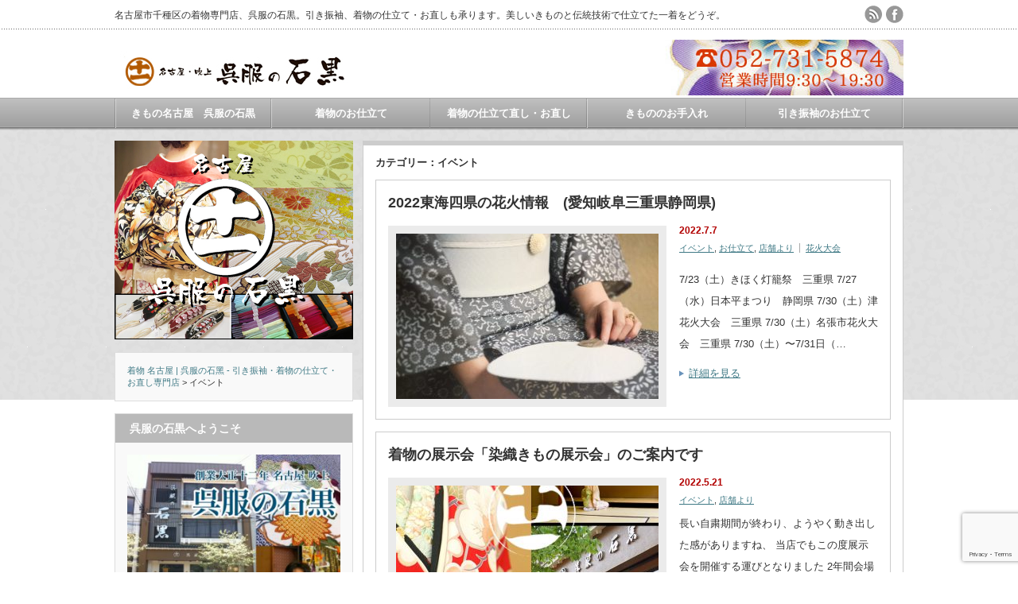

--- FILE ---
content_type: text/html; charset=UTF-8
request_url: https://wa-gallery.com/event
body_size: 12681
content:
<!DOCTYPE html PUBLIC "-//W3C//DTD XHTML 1.1//EN" "http://www.w3.org/TR/xhtml11/DTD/xhtml11.dtd">
<!--[if lt IE 9]><html xmlns="http://www.w3.org/1999/xhtml" class="ie"><![endif]-->
<!--[if (gt IE 9)|!(IE)]><!--><html xmlns="http://www.w3.org/1999/xhtml"><!--<![endif]-->
<head profile="http://gmpg.org/xfn/11">
<meta http-equiv="Content-Type" content="text/html; charset=UTF-8" />
<meta http-equiv="X-UA-Compatible" content="IE=edge,chrome=1" />
<meta name="viewport" content="width=device-width" />

<meta name="description" content="名古屋市千種区の着物専門店、呉服の石黒。引き振袖、着物の仕立て・お直しも承ります。美しいきものと伝統技術で仕立てた一着をどうぞ。" />
<link rel="alternate" type="application/rss+xml" title="着物 名古屋 | 呉服の⽯⿊ &#8211; 引き振袖・着物の仕⽴て・お直し専⾨店 RSS Feed" href="https://wa-gallery.com/feed" />
<link rel="alternate" type="application/atom+xml" title="着物 名古屋 | 呉服の⽯⿊ &#8211; 引き振袖・着物の仕⽴て・お直し専⾨店 Atom Feed" href="https://wa-gallery.com/feed/atom" />
<link rel="pingback" href="https://wa-gallery.com/wb/xmlrpc.php" />


<meta name='robots' content='index, follow, max-image-preview:large, max-snippet:-1, max-video-preview:-1' />

	<!-- This site is optimized with the Yoast SEO plugin v26.7 - https://yoast.com/wordpress/plugins/seo/ -->
	<title>きもので遊ぶ会の アーカイブ - 着物 名古屋 | 呉服の⽯⿊ - 引き振袖・着物の仕⽴て・お直し専⾨店 きものイベント</title>
	<meta name="description" content="きものを身近に楽しむ事を目的にイベントを時々開催しております。店主が面白い物や喜んでいただけそうな場所をうろうろ探しては、お客様、和裁教室の皆様を誘いしては文化的な体験だったりワークショップだったり観劇だったり、美味しいお食事と合わせて一日楽しく過ごせる「きもので遊ぶ会」です" />
	<link rel="canonical" href="https://wa-gallery.com/category/event" />
	<meta property="og:locale" content="ja_JP" />
	<meta property="og:type" content="article" />
	<meta property="og:title" content="きもので遊ぶ会の アーカイブ - 着物 名古屋 | 呉服の⽯⿊ - 引き振袖・着物の仕⽴て・お直し専⾨店 きものイベント" />
	<meta property="og:description" content="きものを身近に楽しむ事を目的にイベントを時々開催しております。店主が面白い物や喜んでいただけそうな場所をうろうろ探しては、お客様、和裁教室の皆様を誘いしては文化的な体験だったりワークショップだったり観劇だったり、美味しいお食事と合わせて一日楽しく過ごせる「きもので遊ぶ会」です" />
	<meta property="og:url" content="https://wa-gallery.com/category/event" />
	<meta property="og:site_name" content="着物 名古屋 | 呉服の⽯⿊ - 引き振袖・着物の仕⽴て・お直し専⾨店" />
	<meta property="og:image" content="https://wa-gallery.com/wb/wp-content/uploads/2021/06/kimonokai.jpg" />
	<meta name="twitter:card" content="summary_large_image" />
	<script type="application/ld+json" class="yoast-schema-graph">{"@context":"https://schema.org","@graph":[{"@type":"CollectionPage","@id":"https://wa-gallery.com/category/event","url":"https://wa-gallery.com/category/event","name":"きもので遊ぶ会の アーカイブ - 着物 名古屋 | 呉服の⽯⿊ - 引き振袖・着物の仕⽴て・お直し専⾨店 きものイベント","isPartOf":{"@id":"https://wa-gallery.com/#website"},"primaryImageOfPage":{"@id":"https://wa-gallery.com/category/event#primaryimage"},"image":{"@id":"https://wa-gallery.com/category/event#primaryimage"},"thumbnailUrl":"https://wa-gallery.com/wb/wp-content/uploads/2020/07/img_8543.jpg","description":"きものを身近に楽しむ事を目的にイベントを時々開催しております。店主が面白い物や喜んでいただけそうな場所をうろうろ探しては、お客様、和裁教室の皆様を誘いしては文化的な体験だったりワークショップだったり観劇だったり、美味しいお食事と合わせて一日楽しく過ごせる「きもので遊ぶ会」です","breadcrumb":{"@id":"https://wa-gallery.com/category/event#breadcrumb"},"inLanguage":"ja"},{"@type":"ImageObject","inLanguage":"ja","@id":"https://wa-gallery.com/category/event#primaryimage","url":"https://wa-gallery.com/wb/wp-content/uploads/2020/07/img_8543.jpg","contentUrl":"https://wa-gallery.com/wb/wp-content/uploads/2020/07/img_8543.jpg","width":1200,"height":900},{"@type":"BreadcrumbList","@id":"https://wa-gallery.com/category/event#breadcrumb","itemListElement":[{"@type":"ListItem","position":1,"name":"ホーム","item":"https://wa-gallery.com/"},{"@type":"ListItem","position":2,"name":"イベント"}]},{"@type":"WebSite","@id":"https://wa-gallery.com/#website","url":"https://wa-gallery.com/","name":"呉服の石黒","description":"名古屋市千種区の着物専門店、呉服の石黒。引き振袖、着物の仕立て・お直しも承ります。美しいきものと伝統技術で仕立てた一着をどうぞ。","potentialAction":[{"@type":"SearchAction","target":{"@type":"EntryPoint","urlTemplate":"https://wa-gallery.com/?s={search_term_string}"},"query-input":{"@type":"PropertyValueSpecification","valueRequired":true,"valueName":"search_term_string"}}],"inLanguage":"ja"}]}</script>
	<!-- / Yoast SEO plugin. -->


<link rel='dns-prefetch' href='//webfonts.sakura.ne.jp' />
<link rel='dns-prefetch' href='//www.googletagmanager.com' />
<link rel="alternate" type="application/rss+xml" title="着物 名古屋 | 呉服の⽯⿊ - 引き振袖・着物の仕⽴て・お直し専⾨店 &raquo; イベント カテゴリーのフィード" href="https://wa-gallery.com/category/event/feed" />
		<style>
			.lazyload,
			.lazyloading {
				max-width: 100%;
			}
		</style>
		<style id='wp-img-auto-sizes-contain-inline-css' type='text/css'>
img:is([sizes=auto i],[sizes^="auto," i]){contain-intrinsic-size:3000px 1500px}
/*# sourceURL=wp-img-auto-sizes-contain-inline-css */
</style>
<style id='wp-emoji-styles-inline-css' type='text/css'>

	img.wp-smiley, img.emoji {
		display: inline !important;
		border: none !important;
		box-shadow: none !important;
		height: 1em !important;
		width: 1em !important;
		margin: 0 0.07em !important;
		vertical-align: -0.1em !important;
		background: none !important;
		padding: 0 !important;
	}
/*# sourceURL=wp-emoji-styles-inline-css */
</style>
<style id='wp-block-library-inline-css' type='text/css'>
:root{--wp-block-synced-color:#7a00df;--wp-block-synced-color--rgb:122,0,223;--wp-bound-block-color:var(--wp-block-synced-color);--wp-editor-canvas-background:#ddd;--wp-admin-theme-color:#007cba;--wp-admin-theme-color--rgb:0,124,186;--wp-admin-theme-color-darker-10:#006ba1;--wp-admin-theme-color-darker-10--rgb:0,107,160.5;--wp-admin-theme-color-darker-20:#005a87;--wp-admin-theme-color-darker-20--rgb:0,90,135;--wp-admin-border-width-focus:2px}@media (min-resolution:192dpi){:root{--wp-admin-border-width-focus:1.5px}}.wp-element-button{cursor:pointer}:root .has-very-light-gray-background-color{background-color:#eee}:root .has-very-dark-gray-background-color{background-color:#313131}:root .has-very-light-gray-color{color:#eee}:root .has-very-dark-gray-color{color:#313131}:root .has-vivid-green-cyan-to-vivid-cyan-blue-gradient-background{background:linear-gradient(135deg,#00d084,#0693e3)}:root .has-purple-crush-gradient-background{background:linear-gradient(135deg,#34e2e4,#4721fb 50%,#ab1dfe)}:root .has-hazy-dawn-gradient-background{background:linear-gradient(135deg,#faaca8,#dad0ec)}:root .has-subdued-olive-gradient-background{background:linear-gradient(135deg,#fafae1,#67a671)}:root .has-atomic-cream-gradient-background{background:linear-gradient(135deg,#fdd79a,#004a59)}:root .has-nightshade-gradient-background{background:linear-gradient(135deg,#330968,#31cdcf)}:root .has-midnight-gradient-background{background:linear-gradient(135deg,#020381,#2874fc)}:root{--wp--preset--font-size--normal:16px;--wp--preset--font-size--huge:42px}.has-regular-font-size{font-size:1em}.has-larger-font-size{font-size:2.625em}.has-normal-font-size{font-size:var(--wp--preset--font-size--normal)}.has-huge-font-size{font-size:var(--wp--preset--font-size--huge)}.has-text-align-center{text-align:center}.has-text-align-left{text-align:left}.has-text-align-right{text-align:right}.has-fit-text{white-space:nowrap!important}#end-resizable-editor-section{display:none}.aligncenter{clear:both}.items-justified-left{justify-content:flex-start}.items-justified-center{justify-content:center}.items-justified-right{justify-content:flex-end}.items-justified-space-between{justify-content:space-between}.screen-reader-text{border:0;clip-path:inset(50%);height:1px;margin:-1px;overflow:hidden;padding:0;position:absolute;width:1px;word-wrap:normal!important}.screen-reader-text:focus{background-color:#ddd;clip-path:none;color:#444;display:block;font-size:1em;height:auto;left:5px;line-height:normal;padding:15px 23px 14px;text-decoration:none;top:5px;width:auto;z-index:100000}html :where(.has-border-color){border-style:solid}html :where([style*=border-top-color]){border-top-style:solid}html :where([style*=border-right-color]){border-right-style:solid}html :where([style*=border-bottom-color]){border-bottom-style:solid}html :where([style*=border-left-color]){border-left-style:solid}html :where([style*=border-width]){border-style:solid}html :where([style*=border-top-width]){border-top-style:solid}html :where([style*=border-right-width]){border-right-style:solid}html :where([style*=border-bottom-width]){border-bottom-style:solid}html :where([style*=border-left-width]){border-left-style:solid}html :where(img[class*=wp-image-]){height:auto;max-width:100%}:where(figure){margin:0 0 1em}html :where(.is-position-sticky){--wp-admin--admin-bar--position-offset:var(--wp-admin--admin-bar--height,0px)}@media screen and (max-width:600px){html :where(.is-position-sticky){--wp-admin--admin-bar--position-offset:0px}}
/*wp_block_styles_on_demand_placeholder:696af8e44af59*/
/*# sourceURL=wp-block-library-inline-css */
</style>
<style id='classic-theme-styles-inline-css' type='text/css'>
/*! This file is auto-generated */
.wp-block-button__link{color:#fff;background-color:#32373c;border-radius:9999px;box-shadow:none;text-decoration:none;padding:calc(.667em + 2px) calc(1.333em + 2px);font-size:1.125em}.wp-block-file__button{background:#32373c;color:#fff;text-decoration:none}
/*# sourceURL=/wp-includes/css/classic-themes.min.css */
</style>
<link rel='stylesheet' id='contact-form-7-css' href='https://wa-gallery.com/wb/wp-content/plugins/contact-form-7/includes/css/styles.css?ver=6.1.4' type='text/css' media='all' />
<script type="text/javascript" src="https://wa-gallery.com/wb/wp-includes/js/jquery/jquery.min.js?ver=3.7.1" id="jquery-core-js"></script>
<script type="text/javascript" src="https://wa-gallery.com/wb/wp-includes/js/jquery/jquery-migrate.min.js?ver=3.4.1" id="jquery-migrate-js"></script>
<script type="text/javascript" src="//webfonts.sakura.ne.jp/js/sakurav3.js?fadein=0&amp;ver=3.1.4" id="typesquare_std-js"></script>

<!-- Site Kit によって追加された Google タグ（gtag.js）スニペット -->
<!-- Google アナリティクス スニペット (Site Kit が追加) -->
<script type="text/javascript" src="https://www.googletagmanager.com/gtag/js?id=G-JY4SDRSQZB" id="google_gtagjs-js" async></script>
<script type="text/javascript" id="google_gtagjs-js-after">
/* <![CDATA[ */
window.dataLayer = window.dataLayer || [];function gtag(){dataLayer.push(arguments);}
gtag("set","linker",{"domains":["wa-gallery.com"]});
gtag("js", new Date());
gtag("set", "developer_id.dZTNiMT", true);
gtag("config", "G-JY4SDRSQZB");
//# sourceURL=google_gtagjs-js-after
/* ]]> */
</script>
<link rel="https://api.w.org/" href="https://wa-gallery.com/wp-json/" /><link rel="alternate" title="JSON" type="application/json" href="https://wa-gallery.com/wp-json/wp/v2/categories/5" /><meta name="generator" content="Site Kit by Google 1.168.0" />		<script>
			document.documentElement.className = document.documentElement.className.replace('no-js', 'js');
		</script>
				<style>
			.no-js img.lazyload {
				display: none;
			}

			figure.wp-block-image img.lazyloading {
				min-width: 150px;
			}

			.lazyload,
			.lazyloading {
				--smush-placeholder-width: 100px;
				--smush-placeholder-aspect-ratio: 1/1;
				width: var(--smush-image-width, var(--smush-placeholder-width)) !important;
				aspect-ratio: var(--smush-image-aspect-ratio, var(--smush-placeholder-aspect-ratio)) !important;
			}

						.lazyload, .lazyloading {
				opacity: 0;
			}

			.lazyloaded {
				opacity: 1;
				transition: opacity 400ms;
				transition-delay: 0ms;
			}

					</style>
		<link rel="icon" href="https://wa-gallery.com/wb/wp-content/uploads/2017/04/cropped-和-1-32x32.png" sizes="32x32" />
<link rel="icon" href="https://wa-gallery.com/wb/wp-content/uploads/2017/04/cropped-和-1-192x192.png" sizes="192x192" />
<link rel="apple-touch-icon" href="https://wa-gallery.com/wb/wp-content/uploads/2017/04/cropped-和-1-180x180.png" />
<meta name="msapplication-TileImage" content="https://wa-gallery.com/wb/wp-content/uploads/2017/04/cropped-和-1-270x270.png" />


<link rel="stylesheet" href="https://wa-gallery.com/wb/wp-content/themes/an_tcd014/style.css?ver=3.1.2" type="text/css" />
<link rel="stylesheet" href="https://wa-gallery.com/wb/wp-content/themes/an_tcd014/comment-style.css?ver=3.1.2" type="text/css" />

<link rel="stylesheet" media="screen and (min-width:641px)" href="https://wa-gallery.com/wb/wp-content/themes/an_tcd014/style_pc.css?ver=3.1.2" type="text/css" />
<link rel="stylesheet" media="screen and (max-width:640px)" href="https://wa-gallery.com/wb/wp-content/themes/an_tcd014/style_sp.css?ver=3.1.2" type="text/css" />

<link rel="stylesheet" href="https://wa-gallery.com/wb/wp-content/themes/an_tcd014/japanese.css?ver=3.1.2" type="text/css" />

<script type="text/javascript" src="https://wa-gallery.com/wb/wp-content/themes/an_tcd014/js/jscript.js?ver=3.1.2"></script>
<script type="text/javascript" src="https://wa-gallery.com/wb/wp-content/themes/an_tcd014/js/scroll.js?ver=3.1.2"></script>
<script type="text/javascript" src="https://wa-gallery.com/wb/wp-content/themes/an_tcd014/js/comment.js?ver=3.1.2"></script>
<script type="text/javascript" src="https://wa-gallery.com/wb/wp-content/themes/an_tcd014/js/rollover.js?ver=3.1.2"></script>
<!--[if lt IE 9]>
<link id="stylesheet" rel="stylesheet" href="https://wa-gallery.com/wb/wp-content/themes/an_tcd014/style_pc.css?ver=3.1.2" type="text/css" />
<script type="text/javascript" src="https://wa-gallery.com/wb/wp-content/themes/an_tcd014/js/ie.js?ver=3.1.2"></script>
<![endif]-->

<!--[if IE 7]>
<link rel="stylesheet" href="https://wa-gallery.com/wb/wp-content/themes/an_tcd014/ie7.css?ver=3.1.2" type="text/css" />
<![endif]-->

<style type="text/css">
body { font-size:14px; }

a
 { color:#3F7985; }

a:hover, #related_post .title a:hover, #previous_next_post a:hover, .page_navi p.back a:hover:hover, #post_list .title a:hover,
 .recommend_gallery .title a:hover, .recommend_gallery a.link:hover, #logo_text a:hover, #footer_logo_text a:hover
 { color:#003D53; }

.post :not(ul#single_meta):not(li) a, .custom-html-widget a { color:#3F7985; }
.post :not(ul#single_meta):not(li) a:hover, .custom-html-widget a:hover { color:#003d53; }

#wp-calendar td a:hover, #wp-calendar #prev a:hover, #wp-calendar #next a:hover, .page_navi a:hover, #submit_comment:hover
 { background:#3F7985; }

#guest_info input:focus, #comment_textarea textarea:focus, #submit_comment:hover
 { border:1px solid #3F7985; }

#return_top:hover {  background-color:#3F7985; }

</style>

</head>
<body class=" default">

 <div id="header" class="clearfix">

  <!-- site description -->
  <h1 id="site_description">名古屋市千種区の着物専門店、呉服の石黒。引き振袖、着物の仕立て・お直しも承ります。美しいきものと伝統技術で仕立てた一着をどうぞ。</h1>

  <!-- logo -->
  <h2 id="logo" style="top:64px; left:7px;">
<a href="https://wa-gallery.com/" title="着物 名古屋 | 呉服の⽯⿊ - 引き振袖・着物の仕⽴て・お直し専⾨店" data-label="着物 名古屋 | 呉服の⽯⿊ - 引き振袖・着物の仕⽴て・お直し専⾨店">
<img data-src="http://wa-gallery.com/wb/wp-content/uploads/tcd-w/logo.jpg" alt="着物 名古屋 | 呉服の⽯⿊ - 引き振袖・着物の仕⽴て・お直し専⾨店" title="着物 名古屋 | 呉服の⽯⿊ - 引き振袖・着物の仕⽴て・お直し専⾨店" src="[data-uri]" class="lazyload" style="--smush-placeholder-width: 306px; --smush-placeholder-aspect-ratio: 306/48;" />
</a>
</h2>
  <!-- social button -->
    <ul id="social_link" class="clearfix">
      <li><a class="target_blank" href="https://wa-gallery.com/feed"><img class="rollover lazyload" data-src="https://wa-gallery.com/wb/wp-content/themes/an_tcd014/img/header/rss.png" alt="rss" title="rss" src="[data-uri]" style="--smush-placeholder-width: 22px; --smush-placeholder-aspect-ratio: 22/22;" /></a></li>
            <li><a class="target_blank" href="https://www.facebook.com/kimonoshop/"><img class="rollover lazyload" data-src="https://wa-gallery.com/wb/wp-content/themes/an_tcd014/img/header/facebook.png" alt="facebook" title="facebook" src="[data-uri]" style="--smush-placeholder-width: 22px; --smush-placeholder-aspect-ratio: 22/22;" /></a></li>
     </ul>
  
  <!-- global menu -->
    <a href="#" class="menu_button">menu</a>
  <div id="global_menu" class="clearfix">
   <ul id="menu-%e5%91%89%e6%9c%8d%e3%81%ae%e7%9f%b3%e9%bb%92" class="menu"><li id="menu-item-22" class="menu-item menu-item-type-post_type menu-item-object-page menu-item-22"><a href="https://wa-gallery.com/%e7%9d%80%e7%89%a9-%e5%90%8d%e5%8f%a4%e5%b1%8b-%e3%81%8d%e3%82%82%e3%81%ae-%e4%bb%95%e2%bd%b4%e3%81%a6-%e7%9d%80%e7%89%a9-%e3%81%8a%e7%9b%b4%e3%81%97-%e5%bc%95%e3%81%8d%e6%8c%af%e8%a2%96-%e5%90%8d">きもの名古屋　呉服の石黒</a></li>
<li id="menu-item-55" class="menu-item menu-item-type-post_type menu-item-object-page menu-item-55"><a href="https://wa-gallery.com/%e7%9d%80%e7%89%a9%e4%bb%95%e7%ab%8b%e3%81%a6">着物のお仕立て</a></li>
<li id="menu-item-60" class="menu-item menu-item-type-post_type menu-item-object-page menu-item-60"><a href="https://wa-gallery.com/naoshi">着物の仕立て直し・お直し</a></li>
<li id="menu-item-1473" class="menu-item menu-item-type-post_type menu-item-object-page menu-item-1473"><a href="https://wa-gallery.com/%e3%81%8d%e3%82%82%e3%81%ae%e3%81%ae%e3%81%8a%e6%89%8b%e5%85%a5%e3%82%8c">きもののお手入れ</a></li>
<li id="menu-item-660" class="menu-item menu-item-type-post_type menu-item-object-page menu-item-660"><a href="https://wa-gallery.com/hikifuri">引き振袖のお仕立て</a></li>
</ul>  </div>
  
  <!-- banner -->
      <div id="header_banner">
     <a href="tel:0527315874" class="target_blank"><img data-src="http://wa-gallery.com/wb/wp-content/uploads/tcd-w/banag-.jpg" alt="" title="" src="[data-uri]" class="lazyload" style="--smush-placeholder-width: 468px; --smush-placeholder-aspect-ratio: 468/70;" /></a>
    </div>
    
 </div><!-- END #header -->

 <div id="contents" class="clearfix">

  <!-- smartphone banner -->
  
<div id="side_top_banner_wrap">
 <div id="side_top_banner">
   <a href="https://wa-gallery.com/shop/" class="target_blank"><img data-src="http://wa-gallery.com/wb/wp-content/uploads/tcd-w/Live.jpg" alt="" title="" src="[data-uri]" class="lazyload" style="--smush-placeholder-width: 600px; --smush-placeholder-aspect-ratio: 600/500;" /></a>
  </div>
</div>

<div id="main_col">

 
   <h2 class="archive_headline">カテゴリー：イベント</h2>

 
 <ul id="post_list" class="clearfix">
    <li class="clearfix">
   <h4 class="title"><a href="https://wa-gallery.com/%e5%ba%97%e8%88%97%e3%82%88%e3%82%8a/2022%e6%9d%b1%e6%b5%b7%e5%9b%9b%e7%9c%8c%e3%81%ae%e8%8a%b1%e7%81%ab%e6%83%85%e5%a0%b1%e3%80%80%e6%84%9b%e7%9f%a5%e5%b2%90%e9%98%9c%e4%b8%89%e9%87%8d%e7%9c%8c%e9%9d%99%e5%b2%a1%e7%9c%8c">2022東海四県の花火情報　(愛知岐阜三重県静岡県)</a></h4>
   <a class="image" href="https://wa-gallery.com/%e5%ba%97%e8%88%97%e3%82%88%e3%82%8a/2022%e6%9d%b1%e6%b5%b7%e5%9b%9b%e7%9c%8c%e3%81%ae%e8%8a%b1%e7%81%ab%e6%83%85%e5%a0%b1%e3%80%80%e6%84%9b%e7%9f%a5%e5%b2%90%e9%98%9c%e4%b8%89%e9%87%8d%e7%9c%8c%e9%9d%99%e5%b2%a1%e7%9c%8c"><img width="330" height="208" src="https://wa-gallery.com/wb/wp-content/uploads/2020/07/img_8543-330x208.jpg" class="attachment-mid_size size-mid_size wp-post-image" alt="" decoding="async" fetchpriority="high" /></a>
   <div class="info">
    <p class="date">2022.7.7</p>    <ul class="meta clearfix">
     <li class="post_category"><a href="https://wa-gallery.com/category/event" rel="category tag">イベント</a>, <a href="https://wa-gallery.com/category/%e3%81%8a%e4%bb%95%e7%ab%8b%e3%81%a6" rel="category tag">お仕立て</a>, <a href="https://wa-gallery.com/category/%e5%ba%97%e8%88%97%e3%82%88%e3%82%8a" rel="category tag">店舗より</a></li>
     <li class="post_tag"><a href="https://wa-gallery.com/tag/%e8%8a%b1%e7%81%ab%e5%a4%a7%e4%bc%9a" rel="tag">花火大会</a></li>         </ul>
    <div class="excerpt"><p>7/23（土）きほく灯籠祭　三重県

7/27（水）日本平まつり　静岡県

7/30（土）津花火大会　三重県

7/30（土）名張市花火大会　三重県

7/30（土）〜7/31日（…</p></div>
    <a class="link" href="https://wa-gallery.com/%e5%ba%97%e8%88%97%e3%82%88%e3%82%8a/2022%e6%9d%b1%e6%b5%b7%e5%9b%9b%e7%9c%8c%e3%81%ae%e8%8a%b1%e7%81%ab%e6%83%85%e5%a0%b1%e3%80%80%e6%84%9b%e7%9f%a5%e5%b2%90%e9%98%9c%e4%b8%89%e9%87%8d%e7%9c%8c%e9%9d%99%e5%b2%a1%e7%9c%8c">詳細を見る</a>
       </div>
  </li><!-- END .post_list -->
    <li class="clearfix">
   <h4 class="title"><a href="https://wa-gallery.com/event/%e7%9d%80%e7%89%a9%e3%81%ae%e5%b1%95%e7%a4%ba%e4%bc%9a%e3%80%8c%e6%9f%93%e7%b9%94%e3%81%8d%e3%82%82%e3%81%ae%e5%b1%95%e7%a4%ba%e4%bc%9a%e3%80%8d%e3%81%ae%e3%81%94%e6%a1%88%e5%86%85%e3%81%a7%e3%81%99">着物の展示会「染織きもの展示会」のご案内です</a></h4>
   <a class="image" href="https://wa-gallery.com/event/%e7%9d%80%e7%89%a9%e3%81%ae%e5%b1%95%e7%a4%ba%e4%bc%9a%e3%80%8c%e6%9f%93%e7%b9%94%e3%81%8d%e3%82%82%e3%81%ae%e5%b1%95%e7%a4%ba%e4%bc%9a%e3%80%8d%e3%81%ae%e3%81%94%e6%a1%88%e5%86%85%e3%81%a7%e3%81%99"><img width="330" height="208" data-src="https://wa-gallery.com/wb/wp-content/uploads/2017/04/Line-330x208.jpg" class="attachment-mid_size size-mid_size wp-post-image lazyload" alt="" decoding="async" src="[data-uri]" style="--smush-placeholder-width: 330px; --smush-placeholder-aspect-ratio: 330/208;" /></a>
   <div class="info">
    <p class="date">2022.5.21</p>    <ul class="meta clearfix">
     <li class="post_category"><a href="https://wa-gallery.com/category/event" rel="category tag">イベント</a>, <a href="https://wa-gallery.com/category/%e5%ba%97%e8%88%97%e3%82%88%e3%82%8a" rel="category tag">店舗より</a></li>
              </ul>
    <div class="excerpt"><p>




長い自粛期間が終わり、ようやく動き出した感がありますね、 当店でもこの度展示会を開催する運びとなりました 2年間会場を抑えても自粛の中止を何度も繰り返しましたが、 ようや…</p></div>
    <a class="link" href="https://wa-gallery.com/event/%e7%9d%80%e7%89%a9%e3%81%ae%e5%b1%95%e7%a4%ba%e4%bc%9a%e3%80%8c%e6%9f%93%e7%b9%94%e3%81%8d%e3%82%82%e3%81%ae%e5%b1%95%e7%a4%ba%e4%bc%9a%e3%80%8d%e3%81%ae%e3%81%94%e6%a1%88%e5%86%85%e3%81%a7%e3%81%99">詳細を見る</a>
       </div>
  </li><!-- END .post_list -->
    <li class="clearfix">
   <h4 class="title"><a href="https://wa-gallery.com/%e3%83%af%e3%83%bc%e3%82%af%e3%82%b7%e3%83%a7%e3%83%83%e3%83%97/%e3%83%97%e3%83%ad%e3%81%8c%e6%95%99%e3%81%88%e3%82%8b-%e8%87%aa%e5%88%86%e3%81%a7%e5%87%ba%e6%9d%a5%e3%82%8b%e7%9d%80%e7%89%a9%e3%81%ae%e3%81%8a%e6%89%8b%e5%85%a5-%e3%83%af%e3%83%bc%e3%82%af%e3%82%b7">プロが教える 自分で出来る着物のお手入/ワークショップ</a></h4>
   <a class="image" href="https://wa-gallery.com/%e3%83%af%e3%83%bc%e3%82%af%e3%82%b7%e3%83%a7%e3%83%83%e3%83%97/%e3%83%97%e3%83%ad%e3%81%8c%e6%95%99%e3%81%88%e3%82%8b-%e8%87%aa%e5%88%86%e3%81%a7%e5%87%ba%e6%9d%a5%e3%82%8b%e7%9d%80%e7%89%a9%e3%81%ae%e3%81%8a%e6%89%8b%e5%85%a5-%e3%83%af%e3%83%bc%e3%82%af%e3%82%b7"><img width="300" height="169" data-src="https://wa-gallery.com/wb/wp-content/uploads/2021/06/oteire-1.jpg" class="attachment-mid_size size-mid_size wp-post-image lazyload" alt="着物クリーニング" decoding="async" src="[data-uri]" style="--smush-placeholder-width: 300px; --smush-placeholder-aspect-ratio: 300/169;" /></a>
   <div class="info">
    <p class="date">2022.2.27</p>    <ul class="meta clearfix">
     <li class="post_category"><a href="https://wa-gallery.com/category/event" rel="category tag">イベント</a>, <a href="https://wa-gallery.com/category/%e3%83%af%e3%83%bc%e3%82%af%e3%82%b7%e3%83%a7%e3%83%83%e3%83%97" rel="category tag">ワークショップ</a></li>
              </ul>
    <div class="excerpt"><p>
着物のお手入れは気軽に簡単に♪プロが教えるしみ抜きのワークショップのご案内です。一級染色補正技能士をお招きして、しみ抜き専用キットを使用し、襟汚れなど着物着用後のお手入れが自分で…</p></div>
    <a class="link" href="https://wa-gallery.com/%e3%83%af%e3%83%bc%e3%82%af%e3%82%b7%e3%83%a7%e3%83%83%e3%83%97/%e3%83%97%e3%83%ad%e3%81%8c%e6%95%99%e3%81%88%e3%82%8b-%e8%87%aa%e5%88%86%e3%81%a7%e5%87%ba%e6%9d%a5%e3%82%8b%e7%9d%80%e7%89%a9%e3%81%ae%e3%81%8a%e6%89%8b%e5%85%a5-%e3%83%af%e3%83%bc%e3%82%af%e3%82%b7">詳細を見る</a>
       </div>
  </li><!-- END .post_list -->
    <li class="clearfix">
   <h4 class="title"><a href="https://wa-gallery.com/%e3%83%af%e3%83%bc%e3%82%af%e3%82%b7%e3%83%a7%e3%83%83%e3%83%97/%e3%81%a4%e3%81%be%e3%81%bf%e7%b4%b0%e5%b7%a5%e3%83%af%e3%83%bc%e3%82%af%e3%82%b7%e3%83%a7%e3%83%83%e3%83%97-%e5%85%a86%e5%9b%9e%e9%81%8e%e5%8e%bb%e3%83%ad%e3%82%b0">つまみ細工ワークショップ 全6回(過去ログ)</a></h4>
   <a class="image" href="https://wa-gallery.com/%e3%83%af%e3%83%bc%e3%82%af%e3%82%b7%e3%83%a7%e3%83%83%e3%83%97/%e3%81%a4%e3%81%be%e3%81%bf%e7%b4%b0%e5%b7%a5%e3%83%af%e3%83%bc%e3%82%af%e3%82%b7%e3%83%a7%e3%83%83%e3%83%97-%e5%85%a86%e5%9b%9e%e9%81%8e%e5%8e%bb%e3%83%ad%e3%82%b0"><img width="330" height="208" data-src="https://wa-gallery.com/wb/wp-content/uploads/2017/05/img_0735-330x208.jpg" class="attachment-mid_size size-mid_size wp-post-image lazyload" alt="" decoding="async" src="[data-uri]" style="--smush-placeholder-width: 330px; --smush-placeholder-aspect-ratio: 330/208;" /></a>
   <div class="info">
    <p class="date">2017.5.8</p>    <ul class="meta clearfix">
     <li class="post_category"><a href="https://wa-gallery.com/category/event" rel="category tag">イベント</a>, <a href="https://wa-gallery.com/category/%e3%83%af%e3%83%bc%e3%82%af%e3%82%b7%e3%83%a7%e3%83%83%e3%83%97" rel="category tag">ワークショップ</a></li>
              </ul>
    <div class="excerpt"><p>こちらの記事は過去開催したワークショップの報告になります

ワークショップ全6回終了しました。

ご参加の皆様おつかれさまでした。


また、満員でご案内出来なかった皆様、申し訳あ…</p></div>
    <a class="link" href="https://wa-gallery.com/%e3%83%af%e3%83%bc%e3%82%af%e3%82%b7%e3%83%a7%e3%83%83%e3%83%97/%e3%81%a4%e3%81%be%e3%81%bf%e7%b4%b0%e5%b7%a5%e3%83%af%e3%83%bc%e3%82%af%e3%82%b7%e3%83%a7%e3%83%83%e3%83%97-%e5%85%a86%e5%9b%9e%e9%81%8e%e5%8e%bb%e3%83%ad%e3%82%b0">詳細を見る</a>
       </div>
  </li><!-- END .post_list -->
    <li class="clearfix">
   <h4 class="title"><a href="https://wa-gallery.com/%e3%83%af%e3%83%bc%e3%82%af%e3%82%b7%e3%83%a7%e3%83%83%e3%83%97/%e7%b5%9e%e3%82%8a%e3%81%ae%e6%97%a5%e5%82%98%e3%83%af%e3%83%bc%e3%82%af%e3%82%b7%e3%83%a7%e3%83%83%e3%83%97%e9%81%8e%e5%8e%bb%e3%83%ad%e3%82%b0">絞りの日傘ワークショップ(過去ログ)</a></h4>
   <a class="image" href="https://wa-gallery.com/%e3%83%af%e3%83%bc%e3%82%af%e3%82%b7%e3%83%a7%e3%83%83%e3%83%97/%e7%b5%9e%e3%82%8a%e3%81%ae%e6%97%a5%e5%82%98%e3%83%af%e3%83%bc%e3%82%af%e3%82%b7%e3%83%a7%e3%83%83%e3%83%97%e9%81%8e%e5%8e%bb%e3%83%ad%e3%82%b0"><img width="330" height="208" data-src="https://wa-gallery.com/wb/wp-content/uploads/2017/05/img_3283-1-330x208.jpg" class="attachment-mid_size size-mid_size wp-post-image lazyload" alt="" decoding="async" src="[data-uri]" style="--smush-placeholder-width: 330px; --smush-placeholder-aspect-ratio: 330/208;" /></a>
   <div class="info">
    <p class="date">2017.5.8</p>    <ul class="meta clearfix">
     <li class="post_category"><a href="https://wa-gallery.com/category/event" rel="category tag">イベント</a>, <a href="https://wa-gallery.com/category/%e3%83%af%e3%83%bc%e3%82%af%e3%82%b7%e3%83%a7%e3%83%83%e3%83%97" rel="category tag">ワークショップ</a></li>
              </ul>
    <div class="excerpt"><p>この記事は過去開催したワークショップのものです

過去ページが全て消えてしまいましたので再投稿

ご報告遅くなりましたが。
有松絞りの工房を訪れ「絞りの日傘ワークショップ 」を開催…</p></div>
    <a class="link" href="https://wa-gallery.com/%e3%83%af%e3%83%bc%e3%82%af%e3%82%b7%e3%83%a7%e3%83%83%e3%83%97/%e7%b5%9e%e3%82%8a%e3%81%ae%e6%97%a5%e5%82%98%e3%83%af%e3%83%bc%e3%82%af%e3%82%b7%e3%83%a7%e3%83%83%e3%83%97%e9%81%8e%e5%8e%bb%e3%83%ad%e3%82%b0">詳細を見る</a>
       </div>
  </li><!-- END .post_list -->
    <li class="clearfix">
   <h4 class="title"><a href="https://wa-gallery.com/%e3%83%af%e3%83%bc%e3%82%af%e3%82%b7%e3%83%a7%e3%83%83%e3%83%97/%e3%83%93%e3%83%bc%e3%82%ba%e5%b8%af%e7%95%99%e3%82%81%e3%83%af%e3%83%bc%e3%82%af%e3%82%b7%e3%83%a7%e3%83%83%e3%83%97">ビーズ帯留めワークショップ</a></h4>
   <a class="image" href="https://wa-gallery.com/%e3%83%af%e3%83%bc%e3%82%af%e3%82%b7%e3%83%a7%e3%83%83%e3%83%97/%e3%83%93%e3%83%bc%e3%82%ba%e5%b8%af%e7%95%99%e3%82%81%e3%83%af%e3%83%bc%e3%82%af%e3%82%b7%e3%83%a7%e3%83%83%e3%83%97"><img width="330" height="208" data-src="https://wa-gallery.com/wb/wp-content/uploads/2017/05/img_8107-1-330x208.jpg" class="attachment-mid_size size-mid_size wp-post-image lazyload" alt="" decoding="async" src="[data-uri]" style="--smush-placeholder-width: 330px; --smush-placeholder-aspect-ratio: 330/208;" /></a>
   <div class="info">
    <p class="date">2017.5.8</p>    <ul class="meta clearfix">
     <li class="post_category"><a href="https://wa-gallery.com/category/event" rel="category tag">イベント</a>, <a href="https://wa-gallery.com/category/%e3%83%af%e3%83%bc%e3%82%af%e3%82%b7%e3%83%a7%e3%83%83%e3%83%97" rel="category tag">ワークショップ</a></li>
     <li class="post_tag"><a href="https://wa-gallery.com/tag/%e3%83%af%e3%83%bc%e3%82%af%e3%82%b7%e3%83%a7%e3%83%83%e3%83%97" rel="tag">ワークショップ</a>, <a href="https://wa-gallery.com/tag/%e5%b8%af%e7%95%99" rel="tag">帯留</a></li>         </ul>
    <div class="excerpt"><p>ビーズ帯留めワークショップの報告です

夏の涼しげな帯留めを作りましょうと、いうことで5月4日にお店で帯留めワークショップを開催致しました。講師は東京小伝馬町 ことりか から神谷茂…</p></div>
    <a class="link" href="https://wa-gallery.com/%e3%83%af%e3%83%bc%e3%82%af%e3%82%b7%e3%83%a7%e3%83%83%e3%83%97/%e3%83%93%e3%83%bc%e3%82%ba%e5%b8%af%e7%95%99%e3%82%81%e3%83%af%e3%83%bc%e3%82%af%e3%82%b7%e3%83%a7%e3%83%83%e3%83%97">詳細を見る</a>
       </div>
  </li><!-- END .post_list -->
   </ul>
 
 <div id="archive_navi">
  <div class="page_navi clearfix">
<p class="back"><a href="https://wa-gallery.com/">トップページに戻る</a></p>
</div>
 </div>

</div><!-- END #main_col -->


<div id="side_col">

 
             <div id="side_widget">
      <div class="side_widget clearfix widget_breadcrumb_navxt" id="bcn_widget-4">
<div class="breadcrumbs" vocab="https://schema.org/" typeof="BreadcrumbList"><span property="itemListElement" typeof="ListItem"><a property="item" typeof="WebPage" title="着物 名古屋 | 呉服の⽯⿊ - 引き振袖・着物の仕⽴て・お直し専⾨店へ移動する" href="https://wa-gallery.com" class="home" ><span property="name">着物 名古屋 | 呉服の⽯⿊ - 引き振袖・着物の仕⽴て・お直し専⾨店</span></a><meta property="position" content="1"></span> &gt; <span property="itemListElement" typeof="ListItem"><span property="name" class="archive taxonomy category current-item">イベント</span><meta property="url" content="https://wa-gallery.com/category/event"><meta property="position" content="2"></span></div></div>
<div class="side_widget clearfix widget_text" id="text-23">
<h3 class="side_headline">呉服の石黒へようこそ</h3>
			<div class="textwidget"><p><img class="alignnone size-medium wp-image-109 lazyload" data-src="http://wa-gallery.com/wb/wp-content/uploads/2017/04/img_7600-300x250.jpg" alt="" width="300" height="250" src="[data-uri]" style="--smush-placeholder-width: 300px; --smush-placeholder-aspect-ratio: 300/250;" /></p>
<h3>大正十二年創業より「いつまでも長いお付き合いをして戴ける呉服屋として」美しいきものからお仕立てや細細したことまでなんでも扱っております。<br />
このお店と知り合えてよかったなと、思って戴けるそんなお店でありたいと思っております。お気軽に声をかけてください</h3>
</div>
		</div>
<div class="side_widget clearfix widget_text" id="text-24">
<h3 class="side_headline">店舗のご案内</h3>
			<div class="textwidget"><h3>
所在地：名古屋市千種区千種3-1-4</h3>
<h3>
電話番号：052 731-5874</h3>
<h3>
定休日：火曜日<br />
日・月・水・木・金・土・営業</h3>
<h3>営業時間：9:00～19:30</h3>
<p><img class="alignnone size-medium wp-image-85 lazyload" data-src="http://wa-gallery.com/wb/wp-content/uploads/2017/04/2014-03-04-16.49.22-3-300x227.jpg" alt="" width="300" height="227" src="[data-uri]" style="--smush-placeholder-width: 300px; --smush-placeholder-aspect-ratio: 300/227;" /></p>
<div><img class="alignnone wp-image-8 size-full lazyload" data-src="http://wa-gallery.com/wb/wp-content/uploads/2017/04/Image-3.jpg" alt="" width="540" height="100" data-srcset="http://wa-gallery.com/wb/wp-content/uploads/2017/04/Image-3.jpg 540w, http://wa-gallery.com/wb/wp-content/uploads/2017/04/Image-3-300x56.jpg 300w" data-sizes="(max-width: 540px) 100vw, 540px" src="[data-uri]" style="--smush-placeholder-width: 540px; --smush-placeholder-aspect-ratio: 540/100;" /></div>
<div><img class="alignnone wp-image-181 size-full lazyload" data-src="http://wa-gallery.com/wb/wp-content/uploads/2017/04/mapmise.jpg" alt="" width="490" height="373" data-srcset="http://wa-gallery.com/wb/wp-content/uploads/2017/04/mapmise.jpg 490w, http://wa-gallery.com/wb/wp-content/uploads/2017/04/mapmise-300x228.jpg 300w" data-sizes="(max-width: 490px) 100vw, 490px" src="[data-uri]" style="--smush-placeholder-width: 490px; --smush-placeholder-aspect-ratio: 490/373;" /></div>
<p><a href="http://maps.google.com/maps?q=%E5%90%8D%E5%8F%A4%E5%B1%8B%E5%B8%82%E5%8D%83%E7%A8%AE%E5%8C%BA%E5%8D%83%E7%A8%AE%EF%BC%93%E4%B8%81%E7%9B%AE%EF%BC%91%E2%88%92%EF%BC%94%20%E5%91%89%E6%9C%8D%E3%81%AE%E7%9F%B3%E9%BB%92">スマートフォンGoogleMapで表示します</a></p>
<p>地下鉄桜通線7番出口より徒歩５分です<br />
お車の場合、店舗西側に駐車場がございます</p>
</div>
		</div>
<div class="side_widget clearfix widget_text" id="text-9">
<h3 class="side_headline">お問い合わせ</h3>
			<div class="textwidget"><p><img decoding="async" class="alignnone wp-image-246 size-full lazyload" data-src="http://wa-gallery.com/wb/wp-content/uploads/2017/04/img_banner03.jpg" alt="スマホの場合電話をかけることができます" width="250" height="80" src="[data-uri]" style="--smush-placeholder-width: 250px; --smush-placeholder-aspect-ratio: 250/80;" /><br />
<a href="https://line.me/R/ti/p/%40zmh3492e"><img decoding="async" class="alignnone wp-image-247 size-full lazyload" data-src="http://wa-gallery.com/wb/wp-content/uploads/2017/04/img_banner04.jpg" alt="LINEのQRからお友達登録してください" width="250" height="80" src="[data-uri]" style="--smush-placeholder-width: 250px; --smush-placeholder-aspect-ratio: 250/80;" /></a><br />
<a href="http://wa-gallery.com/support "><img decoding="async" class="alignnone wp-image-248 size-full lazyload" data-src="http://wa-gallery.com/wb/wp-content/uploads/2017/04/img_banner05.jpg" alt="詳細お問い合わせフォームです" width="250" height="80" src="[data-uri]" style="--smush-placeholder-width: 250px; --smush-placeholder-aspect-ratio: 250/80;" /></a></p>
</div>
		</div>
<div class="widget_text side_widget clearfix widget_custom_html" id="custom_html-15">
<h3 class="side_headline">ご来店お待ちしております</h3>
<div class="textwidget custom-html-widget"><!-- wp:group -->
<div class="wp-block-group"><div class="wp-block-group__inner-container"><!-- wp:freeform -->
<h3><strong>　</strong>気軽に楽しむきもの<br />　木綿の着物、浴衣の反物、小千谷縮、<br />　男のきもの、東レ素材の洗える着物<br />　常時店頭にご用意しております。<br />　お気軽にお立ち寄りください</h3>
<h3>　<a href="https://wa-gallery.com/shop"><img class="alignnone size-full wp-image-1349 lazyload" data-src="https://wa-gallery.com/wb/wp-content/uploads/2021/06/yukata.jpg" alt="浴衣　仕立て　名古屋" width="300" height="169" src="[data-uri]" style="--smush-placeholder-width: 300px; --smush-placeholder-aspect-ratio: 300/169;" /></a><br />　お草履、お草履のサイズの調整も<br />　お気軽に店頭で対応致します</h3>
<h3><a href="https://wa-gallery.com/shop">　<img class="alignnone size-full wp-image-1348 lazyload" data-src="https://wa-gallery.com/wb/wp-content/uploads/2021/06/zouri.jpg" alt="草履の直し" width="300" height="169" src="[data-uri]" style="--smush-placeholder-width: 300px; --smush-placeholder-aspect-ratio: 300/169;" /></a></h3>
<h3> </h3>
<!-- /wp:freeform --></div></div>
<!-- /wp:group --></div></div>
     </div>
        
 

</div>



  <!-- smartphone banner -->
  
 </div><!-- END #contents -->

 <a id="return_top" href="#header">ページ上部へ戻る</a>

 
  <div id="footer_top_area_wrap">
  <div id="footer_top_area" class="clearfix">

   <!-- banner -->
      <div id="footer_banner">
       <a href="https://line.me/R/ti/p/%40zmh3492e" class="target_blank"><img data-src="http://wa-gallery.com/wb/wp-content/uploads/tcd-w/line@.jpg" alt="" title="" src="[data-uri]" class="lazyload" style="--smush-placeholder-width: 300px; --smush-placeholder-aspect-ratio: 300/250;" /></a>
      </div>
   
      <div id="footer_widget" class="clearfix">
    <div class="widget_text footer_widget clearfix widget_custom_html" id="custom_html-14">
<h3 class="footer_headline">アクセス</h3>
<div class="textwidget custom-html-widget"><iframe data-src="https://www.google.com/maps/embed?pb=!1m18!1m12!1m3!1d2742.764578814958!2d136.93280567515487!3d35.163724093858775!2m3!1f0!2f0!3f0!3m2!1i1024!2i768!4f13.1!3m3!1m2!1s0x6003708e7533f7f7%3A0x76137d2f57e4991d!2z44CSNDY0LTA4NTgg5oSb55-l55yM5ZCN5Y-k5bGL5biC5Y2D56iu5Yy65Y2D56iu77yT5LiB55uu77yR4oiS77yUIOWRieacjeOBruefs-m7kg!5e0!3m2!1sja!2sjp!4v1491397977677" width="100%" height="300" frameborder="0" style="border:0" allowfullscreen src="[data-uri]" class="lazyload" data-load-mode="1"></iframe></div></div>
<div class="widget_text footer_widget clearfix widget_custom_html" id="custom_html-13">
<h3 class="footer_headline">お問い合わせ</h3>
<div class="textwidget custom-html-widget"><a href="tel:0527315874"><img class="alignnone wp-image-246 size-full lazyload" data-src="http://wa-gallery.com/wb/wp-content/uploads/2017/04/img_banner03.jpg" alt="スマホの場合電話をかけることができます" width="250" height="80" src="[data-uri]" style="--smush-placeholder-width: 250px; --smush-placeholder-aspect-ratio: 250/80;"></a>
<a href="https://line.me/R/ti/p/%40zmh3492e"><img class="alignnone wp-image-247 size-full lazyload" data-src="http://wa-gallery.com/wb/wp-content/uploads/2017/04/img_banner04.jpg" alt="LINEのQRからお友達登録してください" width="250" height="80" src="[data-uri]" style="--smush-placeholder-width: 250px; --smush-placeholder-aspect-ratio: 250/80;"></a>
<a href="https://wa-gallery.com/%e5%91%89%e6%9c%8d%e3%81%ae%e7%9f%b3%e9%bb%92%e3%81%b8%e3%81%ae%e3%82%b3%e3%83%b3%e3%82%bf%e3%82%af%e3%83%88%e3%83%95%e3%82%a9%e3%83%bc%e3%83%a0"><img class="alignnone wp-image-248 size-full lazyload" data-src="http://wa-gallery.com/wb/wp-content/uploads/2017/04/img_banner05.jpg" alt="詳細お問い合わせフォームです" width="250" height="80" src="[data-uri]" style="--smush-placeholder-width: 250px; --smush-placeholder-aspect-ratio: 250/80;"></a>

&nbsp;

&nbsp;</div></div>
   </div>
   
  </div><!-- END #footer_top_area -->
 </div><!-- END #footer_top_area_wrap -->
 
 
 <div id="footer_bottom_area_wrap">
  <div id="footer_bottom_area" class="clearfix">

   <!-- logo -->
      <h3 id="footer_logo_text"><a href="https://wa-gallery.com/">着物 名古屋 | 呉服の⽯⿊ - 引き振袖・着物の仕⽴て・お直し専⾨店</a></h3>
   
   <!-- global menu -->
      <div class="footer_menu clearfix">
    <ul id="menu-%e5%91%89%e6%9c%8d%e3%81%ae%e7%9f%b3%e9%bb%92-1" class="menu"><li class="menu-item menu-item-type-post_type menu-item-object-page menu-item-22"><a href="https://wa-gallery.com/%e7%9d%80%e7%89%a9-%e5%90%8d%e5%8f%a4%e5%b1%8b-%e3%81%8d%e3%82%82%e3%81%ae-%e4%bb%95%e2%bd%b4%e3%81%a6-%e7%9d%80%e7%89%a9-%e3%81%8a%e7%9b%b4%e3%81%97-%e5%bc%95%e3%81%8d%e6%8c%af%e8%a2%96-%e5%90%8d">きもの名古屋　呉服の石黒</a></li>
<li class="menu-item menu-item-type-post_type menu-item-object-page menu-item-55"><a href="https://wa-gallery.com/%e7%9d%80%e7%89%a9%e4%bb%95%e7%ab%8b%e3%81%a6">着物のお仕立て</a></li>
<li class="menu-item menu-item-type-post_type menu-item-object-page menu-item-60"><a href="https://wa-gallery.com/naoshi">着物の仕立て直し・お直し</a></li>
<li class="menu-item menu-item-type-post_type menu-item-object-page menu-item-1473"><a href="https://wa-gallery.com/%e3%81%8d%e3%82%82%e3%81%ae%e3%81%ae%e3%81%8a%e6%89%8b%e5%85%a5%e3%82%8c">きもののお手入れ</a></li>
<li class="menu-item menu-item-type-post_type menu-item-object-page menu-item-660"><a href="https://wa-gallery.com/hikifuri">引き振袖のお仕立て</a></li>
</ul>   </div>
   
  </div><!-- END #footer_bottom_area -->
 </div><!-- END #footer_bottom_area_wrap -->


 <!-- copyright -->
 <div id="copyright">
  <p>Copyright &copy;&nbsp; <a href="https://wa-gallery.com/">着物 名古屋 | 呉服の⽯⿊ &#8211; 引き振袖・着物の仕⽴て・お直し専⾨店</a> All rights reserved.</p>
 </div>

 
<script type="speculationrules">
{"prefetch":[{"source":"document","where":{"and":[{"href_matches":"/*"},{"not":{"href_matches":["/wb/wp-*.php","/wb/wp-admin/*","/wb/wp-content/uploads/*","/wb/wp-content/*","/wb/wp-content/plugins/*","/wb/wp-content/themes/an_tcd014/*","/*\\?(.+)"]}},{"not":{"selector_matches":"a[rel~=\"nofollow\"]"}},{"not":{"selector_matches":".no-prefetch, .no-prefetch a"}}]},"eagerness":"conservative"}]}
</script>
<script type="text/javascript" src="https://wa-gallery.com/wb/wp-includes/js/dist/hooks.min.js?ver=dd5603f07f9220ed27f1" id="wp-hooks-js"></script>
<script type="text/javascript" src="https://wa-gallery.com/wb/wp-includes/js/dist/i18n.min.js?ver=c26c3dc7bed366793375" id="wp-i18n-js"></script>
<script type="text/javascript" id="wp-i18n-js-after">
/* <![CDATA[ */
wp.i18n.setLocaleData( { 'text direction\u0004ltr': [ 'ltr' ] } );
//# sourceURL=wp-i18n-js-after
/* ]]> */
</script>
<script type="text/javascript" src="https://wa-gallery.com/wb/wp-content/plugins/contact-form-7/includes/swv/js/index.js?ver=6.1.4" id="swv-js"></script>
<script type="text/javascript" id="contact-form-7-js-translations">
/* <![CDATA[ */
( function( domain, translations ) {
	var localeData = translations.locale_data[ domain ] || translations.locale_data.messages;
	localeData[""].domain = domain;
	wp.i18n.setLocaleData( localeData, domain );
} )( "contact-form-7", {"translation-revision-date":"2025-11-30 08:12:23+0000","generator":"GlotPress\/4.0.3","domain":"messages","locale_data":{"messages":{"":{"domain":"messages","plural-forms":"nplurals=1; plural=0;","lang":"ja_JP"},"This contact form is placed in the wrong place.":["\u3053\u306e\u30b3\u30f3\u30bf\u30af\u30c8\u30d5\u30a9\u30fc\u30e0\u306f\u9593\u9055\u3063\u305f\u4f4d\u7f6e\u306b\u7f6e\u304b\u308c\u3066\u3044\u307e\u3059\u3002"],"Error:":["\u30a8\u30e9\u30fc:"]}},"comment":{"reference":"includes\/js\/index.js"}} );
//# sourceURL=contact-form-7-js-translations
/* ]]> */
</script>
<script type="text/javascript" id="contact-form-7-js-before">
/* <![CDATA[ */
var wpcf7 = {
    "api": {
        "root": "https:\/\/wa-gallery.com\/wp-json\/",
        "namespace": "contact-form-7\/v1"
    }
};
//# sourceURL=contact-form-7-js-before
/* ]]> */
</script>
<script type="text/javascript" src="https://wa-gallery.com/wb/wp-content/plugins/contact-form-7/includes/js/index.js?ver=6.1.4" id="contact-form-7-js"></script>
<script type="text/javascript" src="https://www.google.com/recaptcha/api.js?render=6LcQJIkUAAAAAIuy9iH7M_Ujj0n-kQhzJDdMom33&amp;ver=3.0" id="google-recaptcha-js"></script>
<script type="text/javascript" src="https://wa-gallery.com/wb/wp-includes/js/dist/vendor/wp-polyfill.min.js?ver=3.15.0" id="wp-polyfill-js"></script>
<script type="text/javascript" id="wpcf7-recaptcha-js-before">
/* <![CDATA[ */
var wpcf7_recaptcha = {
    "sitekey": "6LcQJIkUAAAAAIuy9iH7M_Ujj0n-kQhzJDdMom33",
    "actions": {
        "homepage": "homepage",
        "contactform": "contactform"
    }
};
//# sourceURL=wpcf7-recaptcha-js-before
/* ]]> */
</script>
<script type="text/javascript" src="https://wa-gallery.com/wb/wp-content/plugins/contact-form-7/modules/recaptcha/index.js?ver=6.1.4" id="wpcf7-recaptcha-js"></script>
<script type="text/javascript" id="smush-lazy-load-js-before">
/* <![CDATA[ */
var smushLazyLoadOptions = {"autoResizingEnabled":false,"autoResizeOptions":{"precision":5,"skipAutoWidth":true}};
//# sourceURL=smush-lazy-load-js-before
/* ]]> */
</script>
<script type="text/javascript" src="https://wa-gallery.com/wb/wp-content/plugins/wp-smushit/app/assets/js/smush-lazy-load.min.js?ver=3.23.1" id="smush-lazy-load-js"></script>
<script id="wp-emoji-settings" type="application/json">
{"baseUrl":"https://s.w.org/images/core/emoji/17.0.2/72x72/","ext":".png","svgUrl":"https://s.w.org/images/core/emoji/17.0.2/svg/","svgExt":".svg","source":{"concatemoji":"https://wa-gallery.com/wb/wp-includes/js/wp-emoji-release.min.js?ver=6.9"}}
</script>
<script type="module">
/* <![CDATA[ */
/*! This file is auto-generated */
const a=JSON.parse(document.getElementById("wp-emoji-settings").textContent),o=(window._wpemojiSettings=a,"wpEmojiSettingsSupports"),s=["flag","emoji"];function i(e){try{var t={supportTests:e,timestamp:(new Date).valueOf()};sessionStorage.setItem(o,JSON.stringify(t))}catch(e){}}function c(e,t,n){e.clearRect(0,0,e.canvas.width,e.canvas.height),e.fillText(t,0,0);t=new Uint32Array(e.getImageData(0,0,e.canvas.width,e.canvas.height).data);e.clearRect(0,0,e.canvas.width,e.canvas.height),e.fillText(n,0,0);const a=new Uint32Array(e.getImageData(0,0,e.canvas.width,e.canvas.height).data);return t.every((e,t)=>e===a[t])}function p(e,t){e.clearRect(0,0,e.canvas.width,e.canvas.height),e.fillText(t,0,0);var n=e.getImageData(16,16,1,1);for(let e=0;e<n.data.length;e++)if(0!==n.data[e])return!1;return!0}function u(e,t,n,a){switch(t){case"flag":return n(e,"\ud83c\udff3\ufe0f\u200d\u26a7\ufe0f","\ud83c\udff3\ufe0f\u200b\u26a7\ufe0f")?!1:!n(e,"\ud83c\udde8\ud83c\uddf6","\ud83c\udde8\u200b\ud83c\uddf6")&&!n(e,"\ud83c\udff4\udb40\udc67\udb40\udc62\udb40\udc65\udb40\udc6e\udb40\udc67\udb40\udc7f","\ud83c\udff4\u200b\udb40\udc67\u200b\udb40\udc62\u200b\udb40\udc65\u200b\udb40\udc6e\u200b\udb40\udc67\u200b\udb40\udc7f");case"emoji":return!a(e,"\ud83e\u1fac8")}return!1}function f(e,t,n,a){let r;const o=(r="undefined"!=typeof WorkerGlobalScope&&self instanceof WorkerGlobalScope?new OffscreenCanvas(300,150):document.createElement("canvas")).getContext("2d",{willReadFrequently:!0}),s=(o.textBaseline="top",o.font="600 32px Arial",{});return e.forEach(e=>{s[e]=t(o,e,n,a)}),s}function r(e){var t=document.createElement("script");t.src=e,t.defer=!0,document.head.appendChild(t)}a.supports={everything:!0,everythingExceptFlag:!0},new Promise(t=>{let n=function(){try{var e=JSON.parse(sessionStorage.getItem(o));if("object"==typeof e&&"number"==typeof e.timestamp&&(new Date).valueOf()<e.timestamp+604800&&"object"==typeof e.supportTests)return e.supportTests}catch(e){}return null}();if(!n){if("undefined"!=typeof Worker&&"undefined"!=typeof OffscreenCanvas&&"undefined"!=typeof URL&&URL.createObjectURL&&"undefined"!=typeof Blob)try{var e="postMessage("+f.toString()+"("+[JSON.stringify(s),u.toString(),c.toString(),p.toString()].join(",")+"));",a=new Blob([e],{type:"text/javascript"});const r=new Worker(URL.createObjectURL(a),{name:"wpTestEmojiSupports"});return void(r.onmessage=e=>{i(n=e.data),r.terminate(),t(n)})}catch(e){}i(n=f(s,u,c,p))}t(n)}).then(e=>{for(const n in e)a.supports[n]=e[n],a.supports.everything=a.supports.everything&&a.supports[n],"flag"!==n&&(a.supports.everythingExceptFlag=a.supports.everythingExceptFlag&&a.supports[n]);var t;a.supports.everythingExceptFlag=a.supports.everythingExceptFlag&&!a.supports.flag,a.supports.everything||((t=a.source||{}).concatemoji?r(t.concatemoji):t.wpemoji&&t.twemoji&&(r(t.twemoji),r(t.wpemoji)))});
//# sourceURL=https://wa-gallery.com/wb/wp-includes/js/wp-emoji-loader.min.js
/* ]]> */
</script>
</body>
</html>

--- FILE ---
content_type: text/html; charset=utf-8
request_url: https://www.google.com/recaptcha/api2/anchor?ar=1&k=6LcQJIkUAAAAAIuy9iH7M_Ujj0n-kQhzJDdMom33&co=aHR0cHM6Ly93YS1nYWxsZXJ5LmNvbTo0NDM.&hl=en&v=PoyoqOPhxBO7pBk68S4YbpHZ&size=invisible&anchor-ms=20000&execute-ms=30000&cb=twhxi6fawl4i
body_size: 48886
content:
<!DOCTYPE HTML><html dir="ltr" lang="en"><head><meta http-equiv="Content-Type" content="text/html; charset=UTF-8">
<meta http-equiv="X-UA-Compatible" content="IE=edge">
<title>reCAPTCHA</title>
<style type="text/css">
/* cyrillic-ext */
@font-face {
  font-family: 'Roboto';
  font-style: normal;
  font-weight: 400;
  font-stretch: 100%;
  src: url(//fonts.gstatic.com/s/roboto/v48/KFO7CnqEu92Fr1ME7kSn66aGLdTylUAMa3GUBHMdazTgWw.woff2) format('woff2');
  unicode-range: U+0460-052F, U+1C80-1C8A, U+20B4, U+2DE0-2DFF, U+A640-A69F, U+FE2E-FE2F;
}
/* cyrillic */
@font-face {
  font-family: 'Roboto';
  font-style: normal;
  font-weight: 400;
  font-stretch: 100%;
  src: url(//fonts.gstatic.com/s/roboto/v48/KFO7CnqEu92Fr1ME7kSn66aGLdTylUAMa3iUBHMdazTgWw.woff2) format('woff2');
  unicode-range: U+0301, U+0400-045F, U+0490-0491, U+04B0-04B1, U+2116;
}
/* greek-ext */
@font-face {
  font-family: 'Roboto';
  font-style: normal;
  font-weight: 400;
  font-stretch: 100%;
  src: url(//fonts.gstatic.com/s/roboto/v48/KFO7CnqEu92Fr1ME7kSn66aGLdTylUAMa3CUBHMdazTgWw.woff2) format('woff2');
  unicode-range: U+1F00-1FFF;
}
/* greek */
@font-face {
  font-family: 'Roboto';
  font-style: normal;
  font-weight: 400;
  font-stretch: 100%;
  src: url(//fonts.gstatic.com/s/roboto/v48/KFO7CnqEu92Fr1ME7kSn66aGLdTylUAMa3-UBHMdazTgWw.woff2) format('woff2');
  unicode-range: U+0370-0377, U+037A-037F, U+0384-038A, U+038C, U+038E-03A1, U+03A3-03FF;
}
/* math */
@font-face {
  font-family: 'Roboto';
  font-style: normal;
  font-weight: 400;
  font-stretch: 100%;
  src: url(//fonts.gstatic.com/s/roboto/v48/KFO7CnqEu92Fr1ME7kSn66aGLdTylUAMawCUBHMdazTgWw.woff2) format('woff2');
  unicode-range: U+0302-0303, U+0305, U+0307-0308, U+0310, U+0312, U+0315, U+031A, U+0326-0327, U+032C, U+032F-0330, U+0332-0333, U+0338, U+033A, U+0346, U+034D, U+0391-03A1, U+03A3-03A9, U+03B1-03C9, U+03D1, U+03D5-03D6, U+03F0-03F1, U+03F4-03F5, U+2016-2017, U+2034-2038, U+203C, U+2040, U+2043, U+2047, U+2050, U+2057, U+205F, U+2070-2071, U+2074-208E, U+2090-209C, U+20D0-20DC, U+20E1, U+20E5-20EF, U+2100-2112, U+2114-2115, U+2117-2121, U+2123-214F, U+2190, U+2192, U+2194-21AE, U+21B0-21E5, U+21F1-21F2, U+21F4-2211, U+2213-2214, U+2216-22FF, U+2308-230B, U+2310, U+2319, U+231C-2321, U+2336-237A, U+237C, U+2395, U+239B-23B7, U+23D0, U+23DC-23E1, U+2474-2475, U+25AF, U+25B3, U+25B7, U+25BD, U+25C1, U+25CA, U+25CC, U+25FB, U+266D-266F, U+27C0-27FF, U+2900-2AFF, U+2B0E-2B11, U+2B30-2B4C, U+2BFE, U+3030, U+FF5B, U+FF5D, U+1D400-1D7FF, U+1EE00-1EEFF;
}
/* symbols */
@font-face {
  font-family: 'Roboto';
  font-style: normal;
  font-weight: 400;
  font-stretch: 100%;
  src: url(//fonts.gstatic.com/s/roboto/v48/KFO7CnqEu92Fr1ME7kSn66aGLdTylUAMaxKUBHMdazTgWw.woff2) format('woff2');
  unicode-range: U+0001-000C, U+000E-001F, U+007F-009F, U+20DD-20E0, U+20E2-20E4, U+2150-218F, U+2190, U+2192, U+2194-2199, U+21AF, U+21E6-21F0, U+21F3, U+2218-2219, U+2299, U+22C4-22C6, U+2300-243F, U+2440-244A, U+2460-24FF, U+25A0-27BF, U+2800-28FF, U+2921-2922, U+2981, U+29BF, U+29EB, U+2B00-2BFF, U+4DC0-4DFF, U+FFF9-FFFB, U+10140-1018E, U+10190-1019C, U+101A0, U+101D0-101FD, U+102E0-102FB, U+10E60-10E7E, U+1D2C0-1D2D3, U+1D2E0-1D37F, U+1F000-1F0FF, U+1F100-1F1AD, U+1F1E6-1F1FF, U+1F30D-1F30F, U+1F315, U+1F31C, U+1F31E, U+1F320-1F32C, U+1F336, U+1F378, U+1F37D, U+1F382, U+1F393-1F39F, U+1F3A7-1F3A8, U+1F3AC-1F3AF, U+1F3C2, U+1F3C4-1F3C6, U+1F3CA-1F3CE, U+1F3D4-1F3E0, U+1F3ED, U+1F3F1-1F3F3, U+1F3F5-1F3F7, U+1F408, U+1F415, U+1F41F, U+1F426, U+1F43F, U+1F441-1F442, U+1F444, U+1F446-1F449, U+1F44C-1F44E, U+1F453, U+1F46A, U+1F47D, U+1F4A3, U+1F4B0, U+1F4B3, U+1F4B9, U+1F4BB, U+1F4BF, U+1F4C8-1F4CB, U+1F4D6, U+1F4DA, U+1F4DF, U+1F4E3-1F4E6, U+1F4EA-1F4ED, U+1F4F7, U+1F4F9-1F4FB, U+1F4FD-1F4FE, U+1F503, U+1F507-1F50B, U+1F50D, U+1F512-1F513, U+1F53E-1F54A, U+1F54F-1F5FA, U+1F610, U+1F650-1F67F, U+1F687, U+1F68D, U+1F691, U+1F694, U+1F698, U+1F6AD, U+1F6B2, U+1F6B9-1F6BA, U+1F6BC, U+1F6C6-1F6CF, U+1F6D3-1F6D7, U+1F6E0-1F6EA, U+1F6F0-1F6F3, U+1F6F7-1F6FC, U+1F700-1F7FF, U+1F800-1F80B, U+1F810-1F847, U+1F850-1F859, U+1F860-1F887, U+1F890-1F8AD, U+1F8B0-1F8BB, U+1F8C0-1F8C1, U+1F900-1F90B, U+1F93B, U+1F946, U+1F984, U+1F996, U+1F9E9, U+1FA00-1FA6F, U+1FA70-1FA7C, U+1FA80-1FA89, U+1FA8F-1FAC6, U+1FACE-1FADC, U+1FADF-1FAE9, U+1FAF0-1FAF8, U+1FB00-1FBFF;
}
/* vietnamese */
@font-face {
  font-family: 'Roboto';
  font-style: normal;
  font-weight: 400;
  font-stretch: 100%;
  src: url(//fonts.gstatic.com/s/roboto/v48/KFO7CnqEu92Fr1ME7kSn66aGLdTylUAMa3OUBHMdazTgWw.woff2) format('woff2');
  unicode-range: U+0102-0103, U+0110-0111, U+0128-0129, U+0168-0169, U+01A0-01A1, U+01AF-01B0, U+0300-0301, U+0303-0304, U+0308-0309, U+0323, U+0329, U+1EA0-1EF9, U+20AB;
}
/* latin-ext */
@font-face {
  font-family: 'Roboto';
  font-style: normal;
  font-weight: 400;
  font-stretch: 100%;
  src: url(//fonts.gstatic.com/s/roboto/v48/KFO7CnqEu92Fr1ME7kSn66aGLdTylUAMa3KUBHMdazTgWw.woff2) format('woff2');
  unicode-range: U+0100-02BA, U+02BD-02C5, U+02C7-02CC, U+02CE-02D7, U+02DD-02FF, U+0304, U+0308, U+0329, U+1D00-1DBF, U+1E00-1E9F, U+1EF2-1EFF, U+2020, U+20A0-20AB, U+20AD-20C0, U+2113, U+2C60-2C7F, U+A720-A7FF;
}
/* latin */
@font-face {
  font-family: 'Roboto';
  font-style: normal;
  font-weight: 400;
  font-stretch: 100%;
  src: url(//fonts.gstatic.com/s/roboto/v48/KFO7CnqEu92Fr1ME7kSn66aGLdTylUAMa3yUBHMdazQ.woff2) format('woff2');
  unicode-range: U+0000-00FF, U+0131, U+0152-0153, U+02BB-02BC, U+02C6, U+02DA, U+02DC, U+0304, U+0308, U+0329, U+2000-206F, U+20AC, U+2122, U+2191, U+2193, U+2212, U+2215, U+FEFF, U+FFFD;
}
/* cyrillic-ext */
@font-face {
  font-family: 'Roboto';
  font-style: normal;
  font-weight: 500;
  font-stretch: 100%;
  src: url(//fonts.gstatic.com/s/roboto/v48/KFO7CnqEu92Fr1ME7kSn66aGLdTylUAMa3GUBHMdazTgWw.woff2) format('woff2');
  unicode-range: U+0460-052F, U+1C80-1C8A, U+20B4, U+2DE0-2DFF, U+A640-A69F, U+FE2E-FE2F;
}
/* cyrillic */
@font-face {
  font-family: 'Roboto';
  font-style: normal;
  font-weight: 500;
  font-stretch: 100%;
  src: url(//fonts.gstatic.com/s/roboto/v48/KFO7CnqEu92Fr1ME7kSn66aGLdTylUAMa3iUBHMdazTgWw.woff2) format('woff2');
  unicode-range: U+0301, U+0400-045F, U+0490-0491, U+04B0-04B1, U+2116;
}
/* greek-ext */
@font-face {
  font-family: 'Roboto';
  font-style: normal;
  font-weight: 500;
  font-stretch: 100%;
  src: url(//fonts.gstatic.com/s/roboto/v48/KFO7CnqEu92Fr1ME7kSn66aGLdTylUAMa3CUBHMdazTgWw.woff2) format('woff2');
  unicode-range: U+1F00-1FFF;
}
/* greek */
@font-face {
  font-family: 'Roboto';
  font-style: normal;
  font-weight: 500;
  font-stretch: 100%;
  src: url(//fonts.gstatic.com/s/roboto/v48/KFO7CnqEu92Fr1ME7kSn66aGLdTylUAMa3-UBHMdazTgWw.woff2) format('woff2');
  unicode-range: U+0370-0377, U+037A-037F, U+0384-038A, U+038C, U+038E-03A1, U+03A3-03FF;
}
/* math */
@font-face {
  font-family: 'Roboto';
  font-style: normal;
  font-weight: 500;
  font-stretch: 100%;
  src: url(//fonts.gstatic.com/s/roboto/v48/KFO7CnqEu92Fr1ME7kSn66aGLdTylUAMawCUBHMdazTgWw.woff2) format('woff2');
  unicode-range: U+0302-0303, U+0305, U+0307-0308, U+0310, U+0312, U+0315, U+031A, U+0326-0327, U+032C, U+032F-0330, U+0332-0333, U+0338, U+033A, U+0346, U+034D, U+0391-03A1, U+03A3-03A9, U+03B1-03C9, U+03D1, U+03D5-03D6, U+03F0-03F1, U+03F4-03F5, U+2016-2017, U+2034-2038, U+203C, U+2040, U+2043, U+2047, U+2050, U+2057, U+205F, U+2070-2071, U+2074-208E, U+2090-209C, U+20D0-20DC, U+20E1, U+20E5-20EF, U+2100-2112, U+2114-2115, U+2117-2121, U+2123-214F, U+2190, U+2192, U+2194-21AE, U+21B0-21E5, U+21F1-21F2, U+21F4-2211, U+2213-2214, U+2216-22FF, U+2308-230B, U+2310, U+2319, U+231C-2321, U+2336-237A, U+237C, U+2395, U+239B-23B7, U+23D0, U+23DC-23E1, U+2474-2475, U+25AF, U+25B3, U+25B7, U+25BD, U+25C1, U+25CA, U+25CC, U+25FB, U+266D-266F, U+27C0-27FF, U+2900-2AFF, U+2B0E-2B11, U+2B30-2B4C, U+2BFE, U+3030, U+FF5B, U+FF5D, U+1D400-1D7FF, U+1EE00-1EEFF;
}
/* symbols */
@font-face {
  font-family: 'Roboto';
  font-style: normal;
  font-weight: 500;
  font-stretch: 100%;
  src: url(//fonts.gstatic.com/s/roboto/v48/KFO7CnqEu92Fr1ME7kSn66aGLdTylUAMaxKUBHMdazTgWw.woff2) format('woff2');
  unicode-range: U+0001-000C, U+000E-001F, U+007F-009F, U+20DD-20E0, U+20E2-20E4, U+2150-218F, U+2190, U+2192, U+2194-2199, U+21AF, U+21E6-21F0, U+21F3, U+2218-2219, U+2299, U+22C4-22C6, U+2300-243F, U+2440-244A, U+2460-24FF, U+25A0-27BF, U+2800-28FF, U+2921-2922, U+2981, U+29BF, U+29EB, U+2B00-2BFF, U+4DC0-4DFF, U+FFF9-FFFB, U+10140-1018E, U+10190-1019C, U+101A0, U+101D0-101FD, U+102E0-102FB, U+10E60-10E7E, U+1D2C0-1D2D3, U+1D2E0-1D37F, U+1F000-1F0FF, U+1F100-1F1AD, U+1F1E6-1F1FF, U+1F30D-1F30F, U+1F315, U+1F31C, U+1F31E, U+1F320-1F32C, U+1F336, U+1F378, U+1F37D, U+1F382, U+1F393-1F39F, U+1F3A7-1F3A8, U+1F3AC-1F3AF, U+1F3C2, U+1F3C4-1F3C6, U+1F3CA-1F3CE, U+1F3D4-1F3E0, U+1F3ED, U+1F3F1-1F3F3, U+1F3F5-1F3F7, U+1F408, U+1F415, U+1F41F, U+1F426, U+1F43F, U+1F441-1F442, U+1F444, U+1F446-1F449, U+1F44C-1F44E, U+1F453, U+1F46A, U+1F47D, U+1F4A3, U+1F4B0, U+1F4B3, U+1F4B9, U+1F4BB, U+1F4BF, U+1F4C8-1F4CB, U+1F4D6, U+1F4DA, U+1F4DF, U+1F4E3-1F4E6, U+1F4EA-1F4ED, U+1F4F7, U+1F4F9-1F4FB, U+1F4FD-1F4FE, U+1F503, U+1F507-1F50B, U+1F50D, U+1F512-1F513, U+1F53E-1F54A, U+1F54F-1F5FA, U+1F610, U+1F650-1F67F, U+1F687, U+1F68D, U+1F691, U+1F694, U+1F698, U+1F6AD, U+1F6B2, U+1F6B9-1F6BA, U+1F6BC, U+1F6C6-1F6CF, U+1F6D3-1F6D7, U+1F6E0-1F6EA, U+1F6F0-1F6F3, U+1F6F7-1F6FC, U+1F700-1F7FF, U+1F800-1F80B, U+1F810-1F847, U+1F850-1F859, U+1F860-1F887, U+1F890-1F8AD, U+1F8B0-1F8BB, U+1F8C0-1F8C1, U+1F900-1F90B, U+1F93B, U+1F946, U+1F984, U+1F996, U+1F9E9, U+1FA00-1FA6F, U+1FA70-1FA7C, U+1FA80-1FA89, U+1FA8F-1FAC6, U+1FACE-1FADC, U+1FADF-1FAE9, U+1FAF0-1FAF8, U+1FB00-1FBFF;
}
/* vietnamese */
@font-face {
  font-family: 'Roboto';
  font-style: normal;
  font-weight: 500;
  font-stretch: 100%;
  src: url(//fonts.gstatic.com/s/roboto/v48/KFO7CnqEu92Fr1ME7kSn66aGLdTylUAMa3OUBHMdazTgWw.woff2) format('woff2');
  unicode-range: U+0102-0103, U+0110-0111, U+0128-0129, U+0168-0169, U+01A0-01A1, U+01AF-01B0, U+0300-0301, U+0303-0304, U+0308-0309, U+0323, U+0329, U+1EA0-1EF9, U+20AB;
}
/* latin-ext */
@font-face {
  font-family: 'Roboto';
  font-style: normal;
  font-weight: 500;
  font-stretch: 100%;
  src: url(//fonts.gstatic.com/s/roboto/v48/KFO7CnqEu92Fr1ME7kSn66aGLdTylUAMa3KUBHMdazTgWw.woff2) format('woff2');
  unicode-range: U+0100-02BA, U+02BD-02C5, U+02C7-02CC, U+02CE-02D7, U+02DD-02FF, U+0304, U+0308, U+0329, U+1D00-1DBF, U+1E00-1E9F, U+1EF2-1EFF, U+2020, U+20A0-20AB, U+20AD-20C0, U+2113, U+2C60-2C7F, U+A720-A7FF;
}
/* latin */
@font-face {
  font-family: 'Roboto';
  font-style: normal;
  font-weight: 500;
  font-stretch: 100%;
  src: url(//fonts.gstatic.com/s/roboto/v48/KFO7CnqEu92Fr1ME7kSn66aGLdTylUAMa3yUBHMdazQ.woff2) format('woff2');
  unicode-range: U+0000-00FF, U+0131, U+0152-0153, U+02BB-02BC, U+02C6, U+02DA, U+02DC, U+0304, U+0308, U+0329, U+2000-206F, U+20AC, U+2122, U+2191, U+2193, U+2212, U+2215, U+FEFF, U+FFFD;
}
/* cyrillic-ext */
@font-face {
  font-family: 'Roboto';
  font-style: normal;
  font-weight: 900;
  font-stretch: 100%;
  src: url(//fonts.gstatic.com/s/roboto/v48/KFO7CnqEu92Fr1ME7kSn66aGLdTylUAMa3GUBHMdazTgWw.woff2) format('woff2');
  unicode-range: U+0460-052F, U+1C80-1C8A, U+20B4, U+2DE0-2DFF, U+A640-A69F, U+FE2E-FE2F;
}
/* cyrillic */
@font-face {
  font-family: 'Roboto';
  font-style: normal;
  font-weight: 900;
  font-stretch: 100%;
  src: url(//fonts.gstatic.com/s/roboto/v48/KFO7CnqEu92Fr1ME7kSn66aGLdTylUAMa3iUBHMdazTgWw.woff2) format('woff2');
  unicode-range: U+0301, U+0400-045F, U+0490-0491, U+04B0-04B1, U+2116;
}
/* greek-ext */
@font-face {
  font-family: 'Roboto';
  font-style: normal;
  font-weight: 900;
  font-stretch: 100%;
  src: url(//fonts.gstatic.com/s/roboto/v48/KFO7CnqEu92Fr1ME7kSn66aGLdTylUAMa3CUBHMdazTgWw.woff2) format('woff2');
  unicode-range: U+1F00-1FFF;
}
/* greek */
@font-face {
  font-family: 'Roboto';
  font-style: normal;
  font-weight: 900;
  font-stretch: 100%;
  src: url(//fonts.gstatic.com/s/roboto/v48/KFO7CnqEu92Fr1ME7kSn66aGLdTylUAMa3-UBHMdazTgWw.woff2) format('woff2');
  unicode-range: U+0370-0377, U+037A-037F, U+0384-038A, U+038C, U+038E-03A1, U+03A3-03FF;
}
/* math */
@font-face {
  font-family: 'Roboto';
  font-style: normal;
  font-weight: 900;
  font-stretch: 100%;
  src: url(//fonts.gstatic.com/s/roboto/v48/KFO7CnqEu92Fr1ME7kSn66aGLdTylUAMawCUBHMdazTgWw.woff2) format('woff2');
  unicode-range: U+0302-0303, U+0305, U+0307-0308, U+0310, U+0312, U+0315, U+031A, U+0326-0327, U+032C, U+032F-0330, U+0332-0333, U+0338, U+033A, U+0346, U+034D, U+0391-03A1, U+03A3-03A9, U+03B1-03C9, U+03D1, U+03D5-03D6, U+03F0-03F1, U+03F4-03F5, U+2016-2017, U+2034-2038, U+203C, U+2040, U+2043, U+2047, U+2050, U+2057, U+205F, U+2070-2071, U+2074-208E, U+2090-209C, U+20D0-20DC, U+20E1, U+20E5-20EF, U+2100-2112, U+2114-2115, U+2117-2121, U+2123-214F, U+2190, U+2192, U+2194-21AE, U+21B0-21E5, U+21F1-21F2, U+21F4-2211, U+2213-2214, U+2216-22FF, U+2308-230B, U+2310, U+2319, U+231C-2321, U+2336-237A, U+237C, U+2395, U+239B-23B7, U+23D0, U+23DC-23E1, U+2474-2475, U+25AF, U+25B3, U+25B7, U+25BD, U+25C1, U+25CA, U+25CC, U+25FB, U+266D-266F, U+27C0-27FF, U+2900-2AFF, U+2B0E-2B11, U+2B30-2B4C, U+2BFE, U+3030, U+FF5B, U+FF5D, U+1D400-1D7FF, U+1EE00-1EEFF;
}
/* symbols */
@font-face {
  font-family: 'Roboto';
  font-style: normal;
  font-weight: 900;
  font-stretch: 100%;
  src: url(//fonts.gstatic.com/s/roboto/v48/KFO7CnqEu92Fr1ME7kSn66aGLdTylUAMaxKUBHMdazTgWw.woff2) format('woff2');
  unicode-range: U+0001-000C, U+000E-001F, U+007F-009F, U+20DD-20E0, U+20E2-20E4, U+2150-218F, U+2190, U+2192, U+2194-2199, U+21AF, U+21E6-21F0, U+21F3, U+2218-2219, U+2299, U+22C4-22C6, U+2300-243F, U+2440-244A, U+2460-24FF, U+25A0-27BF, U+2800-28FF, U+2921-2922, U+2981, U+29BF, U+29EB, U+2B00-2BFF, U+4DC0-4DFF, U+FFF9-FFFB, U+10140-1018E, U+10190-1019C, U+101A0, U+101D0-101FD, U+102E0-102FB, U+10E60-10E7E, U+1D2C0-1D2D3, U+1D2E0-1D37F, U+1F000-1F0FF, U+1F100-1F1AD, U+1F1E6-1F1FF, U+1F30D-1F30F, U+1F315, U+1F31C, U+1F31E, U+1F320-1F32C, U+1F336, U+1F378, U+1F37D, U+1F382, U+1F393-1F39F, U+1F3A7-1F3A8, U+1F3AC-1F3AF, U+1F3C2, U+1F3C4-1F3C6, U+1F3CA-1F3CE, U+1F3D4-1F3E0, U+1F3ED, U+1F3F1-1F3F3, U+1F3F5-1F3F7, U+1F408, U+1F415, U+1F41F, U+1F426, U+1F43F, U+1F441-1F442, U+1F444, U+1F446-1F449, U+1F44C-1F44E, U+1F453, U+1F46A, U+1F47D, U+1F4A3, U+1F4B0, U+1F4B3, U+1F4B9, U+1F4BB, U+1F4BF, U+1F4C8-1F4CB, U+1F4D6, U+1F4DA, U+1F4DF, U+1F4E3-1F4E6, U+1F4EA-1F4ED, U+1F4F7, U+1F4F9-1F4FB, U+1F4FD-1F4FE, U+1F503, U+1F507-1F50B, U+1F50D, U+1F512-1F513, U+1F53E-1F54A, U+1F54F-1F5FA, U+1F610, U+1F650-1F67F, U+1F687, U+1F68D, U+1F691, U+1F694, U+1F698, U+1F6AD, U+1F6B2, U+1F6B9-1F6BA, U+1F6BC, U+1F6C6-1F6CF, U+1F6D3-1F6D7, U+1F6E0-1F6EA, U+1F6F0-1F6F3, U+1F6F7-1F6FC, U+1F700-1F7FF, U+1F800-1F80B, U+1F810-1F847, U+1F850-1F859, U+1F860-1F887, U+1F890-1F8AD, U+1F8B0-1F8BB, U+1F8C0-1F8C1, U+1F900-1F90B, U+1F93B, U+1F946, U+1F984, U+1F996, U+1F9E9, U+1FA00-1FA6F, U+1FA70-1FA7C, U+1FA80-1FA89, U+1FA8F-1FAC6, U+1FACE-1FADC, U+1FADF-1FAE9, U+1FAF0-1FAF8, U+1FB00-1FBFF;
}
/* vietnamese */
@font-face {
  font-family: 'Roboto';
  font-style: normal;
  font-weight: 900;
  font-stretch: 100%;
  src: url(//fonts.gstatic.com/s/roboto/v48/KFO7CnqEu92Fr1ME7kSn66aGLdTylUAMa3OUBHMdazTgWw.woff2) format('woff2');
  unicode-range: U+0102-0103, U+0110-0111, U+0128-0129, U+0168-0169, U+01A0-01A1, U+01AF-01B0, U+0300-0301, U+0303-0304, U+0308-0309, U+0323, U+0329, U+1EA0-1EF9, U+20AB;
}
/* latin-ext */
@font-face {
  font-family: 'Roboto';
  font-style: normal;
  font-weight: 900;
  font-stretch: 100%;
  src: url(//fonts.gstatic.com/s/roboto/v48/KFO7CnqEu92Fr1ME7kSn66aGLdTylUAMa3KUBHMdazTgWw.woff2) format('woff2');
  unicode-range: U+0100-02BA, U+02BD-02C5, U+02C7-02CC, U+02CE-02D7, U+02DD-02FF, U+0304, U+0308, U+0329, U+1D00-1DBF, U+1E00-1E9F, U+1EF2-1EFF, U+2020, U+20A0-20AB, U+20AD-20C0, U+2113, U+2C60-2C7F, U+A720-A7FF;
}
/* latin */
@font-face {
  font-family: 'Roboto';
  font-style: normal;
  font-weight: 900;
  font-stretch: 100%;
  src: url(//fonts.gstatic.com/s/roboto/v48/KFO7CnqEu92Fr1ME7kSn66aGLdTylUAMa3yUBHMdazQ.woff2) format('woff2');
  unicode-range: U+0000-00FF, U+0131, U+0152-0153, U+02BB-02BC, U+02C6, U+02DA, U+02DC, U+0304, U+0308, U+0329, U+2000-206F, U+20AC, U+2122, U+2191, U+2193, U+2212, U+2215, U+FEFF, U+FFFD;
}

</style>
<link rel="stylesheet" type="text/css" href="https://www.gstatic.com/recaptcha/releases/PoyoqOPhxBO7pBk68S4YbpHZ/styles__ltr.css">
<script nonce="FKDaItExkJdS-JTZNrNE4A" type="text/javascript">window['__recaptcha_api'] = 'https://www.google.com/recaptcha/api2/';</script>
<script type="text/javascript" src="https://www.gstatic.com/recaptcha/releases/PoyoqOPhxBO7pBk68S4YbpHZ/recaptcha__en.js" nonce="FKDaItExkJdS-JTZNrNE4A">
      
    </script></head>
<body><div id="rc-anchor-alert" class="rc-anchor-alert"></div>
<input type="hidden" id="recaptcha-token" value="[base64]">
<script type="text/javascript" nonce="FKDaItExkJdS-JTZNrNE4A">
      recaptcha.anchor.Main.init("[\x22ainput\x22,[\x22bgdata\x22,\x22\x22,\[base64]/[base64]/[base64]/ZyhXLGgpOnEoW04sMjEsbF0sVywwKSxoKSxmYWxzZSxmYWxzZSl9Y2F0Y2goayl7RygzNTgsVyk/[base64]/[base64]/[base64]/[base64]/[base64]/[base64]/[base64]/bmV3IEJbT10oRFswXSk6dz09Mj9uZXcgQltPXShEWzBdLERbMV0pOnc9PTM/bmV3IEJbT10oRFswXSxEWzFdLERbMl0pOnc9PTQ/[base64]/[base64]/[base64]/[base64]/[base64]\\u003d\x22,\[base64]\x22,\[base64]/DucKyWWsqwrxJDMO9woDDgcOGw4hJD1w7wpB9ccK3EzvDscKlwpMlw7DDuMOxC8KAAsO/Z8OeEMKrw7LDmMORwr7DjCbCsMOXQcOxwrg+DlPDlx7CgcObw4DCvcKJw5bCm3jCl8O/wos3QsK3ccKLXV0rw61Sw74LfHYMIsOLUQXDuS3CosOISBLCgQ/Dr3oKLMOgwrHCi8ORw45Tw6wZw75uUcOlQMKGR8KRwqU0dMKlwqIPPyPCm8KjZMK2wqvCg8OMC8KcPC3CoU5Uw4pebSHCigs9OsKMwoPDm33DnD1sMcO5ZWbCjCTCksOQdcOwwpDDmE0lJMOpJsKpwpokwofDtE/[base64]/DqkZaA8KGw6DCrsOuUBvDqMOqUMO+w7bDjMK4KcOaSsOSwrvDgW0Pw4QOwqnDrm59TsKRbDh0w7zCjAfCucOHcMOVXcOvw6/Cp8OLRMKKwp/DnMOnwqxdZkM3wpPCisK7w6VKfsOWUMKpwolXWsKPwqFaw5XCk8Owc8Ozw47DsMKzNUTDmg/DsMK0w7jCvcKOe0twDcOWRsOrwpgewpQwOmkkBA1IwqzCh1rCu8K5cSjDiUvClEEyVHXDtgQFC8KRSMOFEETCjUvDsMKXwqVlwrMwLgTCtsKUw4oDDHDCjBLDuEdTJMO/w5DDmwpPw5/Ch8OQNFUNw5vCvMOZS03CrE8hw59QTMKMbMKTw4fDskPDv8KJwp7Cu8KxwodIbsOAwrPCnAk4w6HDp8OHcgzCtwg7JRjCjFDDisOCw6tkCSjDlmDDlMO5woQVwqTDqGLDgy4pwovCqhDCi8OSEVEcBmXCpinDh8O2wp/CrcKtY1DCu2nDisOVW8O+w4nCpjRSw4EgAsKWYTdib8Ouw54wwrHDgUZMdsKFJBRIw4vDlsKIwpvDu8KSwonCvcKgw44SDMKywrZZwqLCpsKpMl8Bw6DDhMKDwqvClMKsW8KHw6YSNl5Fw6wLwqpuCnJww5obWMKmwo03JyLDjQB6ZlbCuMKvw6PDqMOUw655LE/CmAPCnizDmsOMBAfCsgbClcKAw5NowofDnMK6aMOGwrYdR0xSwrHDusKvQTJ7C8OLecOcC3XDicO8wplOS8OXMAsmwq/CjcOzScOyw7LCunrCi1k2dAUNRXrChMKrwrLCtGwwRMK5GsO4w5bDgMOpKMOewq8rC8OOwrcbwpgVwo3CvMKMIsKTwrzDrcKULsOkw7/DicOsw6nDqwnDjxU4w7wUHcK3wq3CqMK5SsKGw6vDjsOQATgaw4/DvMOjOcOxIsKGwr4NccOHMcK4w6xtYMKzSzZxwrbCqMOeCWx5XMKDwqLDgjpoSzzDmcOdM8OdQUcJa2/DpcKfMQt2VnVgIcKVZnHDusOpacKZF8OzwpzDmMKdbzHCkR5aw4fDuMOLwoDCk8O2biPDjHPDvMOuwqcZSyvCqcOew5fCjcK/DcOQw60XIkjCl2NjJD3DvMOoCTTDm17DvSp5wpFpWgjCuH8Dw6HDmToGwoHCmMOew7TCrwfDpcKfw4Jfw57DosONw7oLw7pSwrzDsT7CosOqIWAUTMOWOjc5QcO8wpPCsMOHw4/CmsKww6TCncK9c0DDpMOZwqfDvsO2GWMpw4ReFDtcJ8OjFMOEYcKBwq5Kw51LIxUSw6/DnEtZw5Yjw7bCgyEVworDgcOWwqbCvztEcT0ieSDCiMOpLQUAwrVBUsOLw55AV8OKNsKsw5PDogfDm8ONw7/[base64]/esO8w7zCoMOAw6/Dv8K6LlzDnX3Dnk/CgzdDwqjCpQcqZMKGw71VesOgPxc9HhB6DcOwwqrDp8K5w5zCm8KhTcKLTkIXCcKqXig7wrXDiMO6w5PCsMOSw5Y/w5xqBMO9wpHDvSnDhkMOw5dpw6tkwo3Cgm8BJGFtwq17w6DCh8KLQ3AKTsO+w7s8EkZJwo9Uw782JXwUwqDCnHHDh0Y0ScKgVjvCn8OTD3p5G2zDr8O5woXCnSYbeMOcw5bCkWNeM1/DjRjDq1oBwqlFB8Kzw73Ch8KdLzEow6fCiR7CojZWwrUnw6XCmmg0YDEhwpDCtcKeEcKoKRLCjFLDvcKGwpLDmnFtccKSU1DDnQLCmsOTwqhMVxnCi8K1VRkIGwLDscOQwqJCw6jDsMOPw4HCn8OIwo/CnQPClWMzKURnw5vCjcOEIQ7DqsORwo1OwrnDisOpwp/CpMOUw5rChcKxwrXCmcKHPsOCTcKewrbCuVVRw5zCoTERVsOdLAMQLsOWw6p6wq9gw4XDlsOINWlYwr8AecO/wopww4LCsHfCiXTCg2kewqzComlbw6x8DBjCnX3DtcOZP8OtfBwEUcKqT8OaGGbDrhrCh8KIfxrDqMONwoPCmidNfMOZcsOLw4AIYsKQw5/Ctgx1w67CocOObhPDkU/CoMKVw4fCjQvDgBsKb8K4DiHDtUbCvMO3w7EkY8KXZkEwWMOhw4PCqTPDn8K2MMOew4/DkcKGwoVjchbCsl7DkTkdw6x5wpLDicKGw4nCo8K1w4rDhDhwBsKeZFUMSEzDuGQKwrDDl3XDt2DCq8OwwpZsw69CEMKcYcOsbsKJw5tHHzTDvsKqw6tVZsOYcw/CscKqwo7Do8O3czbCmmcwQMKHwrrCgX/CsS/CnQXCtcOeBsOgw6klA8OeblM/IMOFwqjCqsOCwr81d2fDv8OEw4vCkVjDowzDiFQaOMOhSsOWwoXChcO5woHDqg/Cq8KYAcKGKFnDp8K0wppUTUzDsBjCucKPZxtTw4NSw7xRw6BNw6zCosO2VcOBw5bDlsOPfzkxwpoEw7EtbcOTWGJlwpBNwpjCusOVIRVYLsKQwrzCqMOfwp3CrDsPPcOuN8KsdAdldmbCt1Ydw5HDmsOxwr/[base64]/Cq8O4w6QVOUrDomQbwpXDnBDCuV5ywq7DgcKPTDrDglTCj8O/JjLDg3/Cq8O2BsORR8KSw6XDp8Kbwp4Sw7nCs8OzfSXCtR3CumfCiRF0w5vDn0UqTXcQCcOkT8KMw7HDsMKuN8OZwr44KMONwrzDmsKTw5rDnMKmw4TCtT7CnyfCuUplDUHDpzXCliDCjsOnCcKEbFVlCWLCncOwEUnDpsKkw53DrMO5RxY2wrrDlyDDiMK5wrRBw6QwTMK/GcK9SMKSGinDuFPCg8KpMVgwwrRxwp9/[base64]/CkkjDpnnDk0nDk1omw6l8TMKsBEPDhRYddngNGsKvw4fCvk1zwp7DqsK4w4nDllMEIEMpwr/[base64]/CgsK/H2wbw5bDpjI/QMKje3cWIjh/[base64]/CkcOYw7wbw7nCmsKqNTvDjSXDq2zCpsO1csOCw4hww7F7wr9pwoccwpgOw7zDnsKES8OWwqvDpsKrT8K2acKlFMKYE8Oiw7jCiXVJw4EBwpM8wq/[base64]/DqXDCjcKwOhXCqMOWw5PDgXo3wod/w6JebMKlE0xebjQcw7BzwqXDlgIgS8KTL8KScMOFw7rCtMOKDFfCrcOcTMKSL8KZwr8hw6VQwpTCmMOLw653wqbDtcKXwoMDw4jDt0XClmEEwr0WwrxGw4zDojNHWcK/w6jDtcOkZHEDXMKjw6V6w4LCoVE0wpzDusODwrbChsKTwqvCusK7OsKOwo5hwrgPwo1Qwq7CoBsyw6rCggrCtGzDrQpLScOjwolPw7BcCcOMwqDDk8K3dTnCjg8gdwLCmMO9EsK0woHCkz7Ckn8Jc8KNw51bw5xsDBE/w5DDpsKQRMOfVMK6w5xMwq7Du0PDrcK4KhjDtBrDrsOYw5BoGxTDkFZewoYSw649FmPDscOMw5RDcX7DgcKnE3TDmFpLwqXCgAXCgXbDiC0cwqHDvyjDghpcAGBPwoLCkybCvcKiUxZOSsOEBX7CgcOPw63DpBTCicK1dUV6w4Bsw4BxfSbCvi/DucOHw4Agw6zCrD/DmR5fwp/DswFNOE0SwqhywpzDgsORw4kRwoRKR8OLKSIcB1EDRinDqMK2w6YTw5Eew7jDvMOBDsKsScKDDl3CrTDDpsOJYV8hMmJXw5hHG3jDn8KTXMKrwrTDrFXCicKgwrTDj8KQw47Dgy7CgcKKYVPDm8KbwrvDr8K7w5TDhsO1OTnCg3DDlsOSw4TCksOXYcKkw5/[base64]/[base64]/I2fCkMOkwoHCjjPCmgvDrzQHwr3DgMKSwocmw5ZIPlPCncK8w6PDtMO9RsOCGcOIwoFXw44deVnCkcODwr/[base64]/CmsObwrlPw4DDi8ONwrTCq8KpwpDDh8OqwpUKw5TDn8O9N0YvTsKlwr/DjMOHw78wFTMewo5+fmPCvgvDpMOMwojCnMKjTsKGSw3Dm1cAwpcrw4hnwoXCiiLDq8O/bzbCvmnDiMKFwprDqTbDjU/CqMOZwq1qKA/CqE9rwqxIw5shw5sGCMOACCV+w77Cm8KCw4nDrjnCgCzCunjClUzCkDZRecOAJXNsfMOfwpDDrS9mw4jCrDDCtsKrLMOrckDDqcKrwr/CoC3DrEUow5bDhF5Tb3QQwpJOKsKuEMKpw4/[base64]/w6zCq8OiWjlow5x7w5Z1w4PCucKNw4HDmMO2WBRHwoQywqZbRg/Cp8KEwrYqwqVgwrJidj/Dg8K6KDIsIxnCjcKyFcOIwqDDssObWMO8w6InIsK+wo45wpHCicK8ck1Awo8tw7I8wp01w73DtMK0QMK/[base64]/DjMKiZsKYwqFJRAR0w5/Cg8KnJXHCkDN7woUFw7hkMcKceREkZsKcD0rCkzR4wq4NwqvDusOVRcKbfMOYwqJ1wrHCjMKdZcKPSsKSEMO7PGZ5wpfCocK4dg3Ct0DCv8K3Z0JeUzwkXlzDhsOcZcOgw5FMTcOlw6J1RCHCkhDDsHvCr1/Co8OfbxfDvMO0BMKBw6R5TsKvOgjDqMKKNTkUW8K7C3dFw6JTc8OCUSjDmsO0wo3ChDNYWMKNcxM/w6Q/w7TCk8O+IMK3RMOJw4wewpHDqMK5w5TDonM5BsOswrhiwrTDtxsIw4DDihrCmsKEwpkcwrPDiA/DvRVpw4QwbMO3w7bCqW/[base64]/Ckg7DmEUOwrQwGnfChWnDiUJeJMOiw4HCg0XDlMOfXVYcw71rV29Hw7rDt8Omw6YFwrMvw71NwobDggoPWHfCjQ8PZMKMXcKXw6LDvBvCux/CogIDUcK3wq9ZCTPCiMOwwoPChiTCucKNw4/Ds0MoXQTDkAfCgcKww6ZzwpLCqXlqw6/DomF/wpvDjg5rbsKBa8KZfcKowo55wqrDtsORIiXDuj3DkW3CmkrDvRnChV/[base64]/DhkdSIwDCjksfDMOCw4ccworCoTolwqXCpg3DpMOKwojDg8OMw5bCoMKZwqFmYcKZCg/Cr8OSG8K7Z8KgwpYBw6jDuFg/wqTDrShpw43DoCp6YijDvFHDqcKtw73Dq8Kxw7V5FjNyw4DCvsO5SsKPw5wUw73DrMO8w7HDnsKTLcK8w4rCh0U+w7kkAyg3w4J1e8OHXjpjw7YfwqLCrEszw7/Ci8KkSStkcxnDkg3CvcKLw5fCjcKPwqtUH2ocwo/DogfCosKOf0t8wprClsKXw4cRdXQ1w7rDm3rDk8KKwrUNbMKuZMKiwqXDt3jDnMObwpoawrkjHcO8w6xNUcKLw7XCjMK9woHCnh/Dh8OYwq4Rwq9swqsrZcOlw75twrbCsj5iGmbDlMKEw5sETSEEw7/CpB7CssKZw7USw7rDkxnDkitIa2XChE7Dtkd0bljCgwTCqMKzwr7ChsKFw58CZMOkecOnwpbDmxDCqk7CojnDnB3DglfCvsO2w5tNwpBxw6ZePSPCqMO4w4HDqMK9w7rCvX/[base64]/[base64]/[base64]/[base64]/[base64]/Dr8OQVMKHw4szwoB4e09mwrTCoE1qw4oJJHdMw41DBcKmViTCmVVSwoESfMKzC8KCwqcDw4/DoMO4ZMOeccOcK1Ufw53DrcK/bHVIBMKewoVmw77Dr3PDm2PDoMOBwqwyIEQWe28fwrB0w6Q7w7YQw7R9M0EwYjbCuSFmwqE5wolow47CjsOYw63DtzXCq8K4NTvDiDDCh8K+woRhwoIcahTCvcKRRylASUBADBvDhVlyw5/DrcOAJcO0e8K4ZwQ3w5phwqnDjMOOw7NyVMOXwrB6WcKew7Qaw7RTEAsBwo3ClsOww6zDp8K4dsOLwooKwonDmcOYwo9NwroHwpDDl1g8RzjDtMOHbMO6w6QeFMOLb8Ooey/DtcK3K1Mxw5jCsMKDYsO+NWnDpTnClcKlc8KmJMKSUMONwpAow7nCkm1sw49kc8OUw4zCmMOQTAZhw5XCmMOcKsKWTkAkwoBNRcOOwotQAsK2PsOowoQXw4LChF8bPcKZEcKIERTDocO8VcKLw6DCgSgzaXUAKFw0Jicjw73CkQl3a8OHw6fDvsOkw6nDhMO1S8Ojwo/Dr8ODw4LDkQtiM8ObUB/DrcO3w7sTwqbDmMOmOsOCRQvDggLCgGo0w5PChsKcw6YUbEQMB8OuG3rCjMO6wpvDmHtIesONED3Dn3dew6bCmcKedj/DpGprw4PCkQDCnDF9O2fCpDgBPQMmHcKEwrbDnhrDs8K+QmMawoZkwofCpWU2A8KfHj/[base64]/[base64]/CrcOkFcKXesOmw47DpcKYVid3NVHCmXYCEMKkWcKycVgLeUc3w61dwovCicK+Yxt1P8KTwq3CgsOqIsO9wr/DrMK1GADDolplw69VPA1fw55gwqHDkcKzEcOjDjgpc8KCwqYbeXxqYmXDk8Ogw7YQw5LDpF/Dj08ydWZWwqptwoLDi8KjwqwdwovCrxTCjMOlCsOlw7fDisOQYBXCvTHCusOxw7YJfxIEwpkuwrBow4DCkWTCrTQqJ8OtViFMw7TCtzHCm8OxJMKpFsOSO8Kyw4jCgcKXw49pCwkhw5zDncOLw4rDjcKdw4YFTsK3BsO0w595wq/Dn1LDu8K3w4PCnRrDhAN+dy/[base64]/Dh2rDoWnCrsKxI8KoADUXw7fDvsK/wojCuBZnw6nDuMK4w6syJsOkKMO0L8OHbVJTScOdwpjCv2sBPcKcd1tvAS/CjWjDlsKIK21zw4/[base64]/DvMKyw6w5F3TCt2DDisKZf8KaXsO6DcOtw7pdGcKOaDM6dgjDqmXDh8KIw6h/NVvDjiVhVA9MaDszEcOhwqLCl8OXXsO6SkgQGkbCt8OOaMOxA8OcwoQJRMOpwrNIM8KbwrAYGAQJB1YFRWI8UMOCPVHCqVLCrhEzw59ewoPCqsOMF084w4FFYcKowp3Cg8KHw7PCjsO0w5/[base64]/DmUDCrSF6J2ETC8OqcMKjbTDDocONJi07fiXDnmPDi8O2w6k3wo/CjsKww6pdw6s8w6/CkRvDgMKAZnLCu3XCkEERw43DgcK+w6Q5W8K7w4XDmV89wqbCv8KIwp5Ww6vCqmE0E8ONRxbDqsKOPMKKw7s4w4BuAUrDuMOADQ7Crm1mwoovU8OFwozDkQPDnMKHwrRVw4HDsTZwwr0tw7DCvT/DrF7Dg8Oww73DuifDrsKZw5rCqcKcwrBGw5/DjC5cc2hjwo9zU8KRT8K4KsOEwpZrcifCjTnDnxLDscOPCBrDqcK2wojDtiQUw4HDocOvXAnCgXhUYcKGYRzDslJLGxB2dsO6PU0TAGXDiVXDp2vDgMKOw7HDlcKkYcOcHXLDtMKLRnVJEMK3w411XDnDtWFIFMK/wqTCqsOma8KLwovDt23CocOyw4MTworDhTXDp8Oywo5sw6QXw4XDq8KzBMKCw6AmwrXCln7DthJqw6TDlwHDqw/DgsKCPcOoZMKuH0p1w7xUwowSw4nDuQcRNionw6o2D8K3OD0MwqHCmz0aDBnDr8O1Q8Orw48fw4DCh8OvK8KDw47DssKSaQ/DgsKVTcOqw7zDgChMwpAHw5/DrcKyblMIwoPDpQIPw4fCmxDCjXkCS3bCvMKXw6/[base64]/[base64]/w4ccRiPDpHnCuh/Ds8OLw7bClww2PAfCrH8zwpXCvsKkeHx2HkzDsA0oLcOrwq3ChF7CoSDCs8O8wrrDsTvDiUvCvMOPw53DncKKbcKgwq5uIjYGc0fDlVbConEAw73DmsKWczoUKsOcwrPCiEvCnRRMwo/DtHVyccKcG1DCuS3CtsK6A8OcORXDmMO9a8K/[base64]/ChUFEw7XDp8OIwqFYABpgwqDDggvDohpnw6PDsQHDjihZw7zDjR7ClGoDw5/CkjbDnMOqHcOOWcKgwprDjRjCu8OJIcOUTHgVwrXDsGjCmMKvwrLDgMKybcORwq3Cu0RbU8K3wp/[base64]/O1rDnsOiFSJJODcffMKLwqoPH3F4wrt+CjPCiGYraA1YUWMzRTrCrcO6w7nCh8KvWMKnG2HCmgjDk8KDdcKJw4PCoBoGNjQFwp/Di8OOejXDnMKTwqgZS8Oiw586wojCgSTCoMOORg5nGyl0Q8K2TlQHw5DDiQnDj2rCnkbCi8Kuw6PDoFVJdToAwrvCiG1awpw7w6MxAMO0Zy7DiMKWXcOkw6hMVcKiw4/CuMKEYifCmsKnwpV+w5bCg8OCE1oiNMOjwpDDhsK2w6llOQg6HHNhw7TChsKJwrXCocK/RMKkA8O8wrbDv8Ogfm9JwpFPw5huDA1Rw7nDux7CshARccO7w5EVJEw0w6XCp8KxMjjDvFYKY2NBdcKpRMKswrzDisOPw4QFFcKIwojCnMOBw7AQNEEXa8Kew6dKccKOKxDClV3DgRs1eMO/w5zDol0AKUkGwr7DkmUhwrfDolkTc2UvB8O3fApxw4XCpTzCjMKMX8KEw63CkXtuwqJjZFU+SD7Cg8OTw5ZwwpzDpMOuHHFhQMKAYwDCvmLDn8KJeWZ+SHHCncKEAQQxWgUPw6Ezw7nDiH/DqMO1G8K6SE3DrMO/GQLDp8KjOTgdw5TCpVzDqMOPw6DDgsK1woATw4jDicKAaTvCgmbCj0JdwqMKwpzDgyx0w5TDmRzCrjEbwpHDtHdEOcODw7fDjD3DoiUfwot+w7HDqcKfw5AYSl15EcKzRsKJE8OPwqF2w7/CiMO1w70ECg0/[base64]/ClyBAw5HDksKRwoDCosKsw4/DlFnChU/DscK4SsOPw67CmcKKJcKew6LDiQliwo4EMcKXw4o4wpJowqzCiMKnMcK2wpJ6wosLagDDgsOSw4HDujIDwrjDmcKeDMO4wpcgw4PDvEjDqsOuw7LCjsKZCTbDjyXDisOfw44lwo7DlsKiwrpTw4cKUU/[base64]/[base64]/VcKMwqrDuMKMNSxLQcOPSMOoPcOdwrhWfVUPwpYhw5cULQMKCXfCqX9qUsKnck9aZBwywo1bYcKVwp3ClMOQLEQrw4NFecO/[base64]/DkhglGAPDh8KQw6x9UcKXUXJnw7ciw4Qpwr5jwqHCl3rCl8OzPDE1NMOtZsO+IMK/YktXw77DlE4Sw5kIRhbCssK9wrolQhFxw4EgwrrCjMK0KsKFAy4WJ33CgsKTbsO7aMOwTXkaOWPDpcKhE8OKw6fDnmvDumVZX1rCqzsPTV4yw6nDtQHDkAPDg33ChMOEwrfDm8OzXMOQJsO/[base64]/Cr0jDvsOowqdSdzoPwpB1w7rCql1Ow6zDuWUKeiPDt8KENCMYw5BEw70aw5rCnSZEwqDDlsO5ewIHBBFYw7UbwqbDsREAf8O3Tztzw4/[base64]/DglNDwqbCp8O9w7g7w5nDmsOrw5XDtlXDi8OAwrcfJ2vDosOuUSA/AcKkw40Ww7kJI1dzw5FGw6FOXgvCmCgXNsOODcOPC8Kvwrk1w6xVwovDhG5WTknDvwQaw7J/[base64]/[base64]/DlHzDs8O7KsKZw6zDugTCrF/CsD1Gw5/CncKzUm7CpT0fbQzDnsOocsKzBF3CujnDiMKsQcKgFMO0w4PDtVcOw6TDrsOmMw1nw67DtC3CpUlNwrcUw7HDpX8tYAbDvWvCml1kAkTDuTfClkvDqyHDtwsoPVt2CQDCiiMOCjkzw71LNsO3YG8veW/Dix9Lwp1dcsOuVcOFAlRKV8KdwpbDqnozbsKpY8KISsOMw6hkw6gRwqfDn34EwqI4w5DDpAbCisO0JEbDtx0tw5LCscO1w7x/wqljw4s8AcK9wqxFw6zDqVDDrlN9Ry5ww6TCjcO0O8OyfsOCYMOqw5TCkS3ChEDCiMKGfFUyA1PDhmAvBsO2WkRGKsKHFsKPdUsePFEKTMK9wqYow5pTw7/[base64]/DmsOFw7LCgyp1wrYdb8OJdMO2w73CjcK1dMK6Y8KUwqjCscK+dsOUJcOAWMKwwoHCnsOIw4giwpzDkRkRw5g/wrA6w6wJwrrDoDDCuTrDqsObw6nChU8kw7PDrcO+ODN4w4/Dkj3CuS/Dtk3DiUNWwqYJw7MHw5MvPxdxSmBofcKtLsO2w5wQw6bCrFAyCRgkw7/[base64]/Do8K1XjfCvgNowq8JwqLDncKPGTzDusOfw51uw5vDglHDshrDnMK/G1UjSsK2b8Kwwo7Di8KOWMK0ZzZtXhwcwrXCt3PCgsO8w6rCg8OaTcK5I1vCihVfwoHCo8Onwo/DqMKxFxrCglcRwr7CtsKCw4FUbjnCuA4Ow6JkwpXDsyh5EMOaX1fDl8KKwoNxWzl1TcK5wogKw53Co8OIwqYewrXDnHctwrUia8OQBcKuw4gTwqzDscOfwrXCimkfBS/CvA17EsOhwqjDqCEfdMORC8Kyw77CsXV1aDbCk8KgKRzCrQZ3B8Oyw4PDq8KeTX/CvlPDm8KqasO1C07CocONF8O4w4XDmSBmw63ChsOIbMOTRMKSwqHDoxpdAUDDmx/CrjtNw4k/wofCtMKsDMKsT8K8woFaPFh7wrPCssKdw7nCusOuwo4lLgNdAMOMdMONwr1aUgp9wrBbw6LDn8OFw7AGwp/DtFd7wqvCpFkzw6TDpMKNLWHDjsOIwrBmw5PDhjzCrFTDl8Krw49qwrXCrh/[base64]/DgUlHQMK7wr0SVMKKB2wVTsOWw7rDgcOHw5PCmVjDg8Kow5zDtwPDvlfDtELDl8KwLBbDhxjCiSfDiDFZwrJowqtgwpHDlh0lw7vCpHN/wqjDiAzCjBTCuArDicOHw6dvw6bDqMKCExzCuSvDjBldUEjDjcO3wo3ClMOYMcKSw7EBwrjDiWAow4PDp2JlYsKEw6nCncK4XsK0wrAww4bDvsOrQcKzwp/CiR3CucKAElZDJwtWwoTCiTvClMO0wpBYw5vChsKLwqXCvMKqw6EqIWQcwoIMw7hdLR4GY8KcI0rCvzxMSMOzw6IUw7Z7wrrCuVfCvMKAY2/Dj8Kew6N+w59yXcOvw7zDoiVDVMKTw7FgKEnCgjBaw7nDuxXDqsKNJ8KZKsKFRMOzw5IXw57Co8K1JcKNwrzCrsOhCVkdwrh7wobDi8KOFsKqw6FFw4bDkMKSwpd/fmXCscOXJMKpPsKtT2t7wqZuU0ATwozDtcKdwqNPF8KuJcOECsOzw6PDoVrCsGFNw5TDrcKvw7PDmxvDnWEPw6V1XUTConApSsKfwotKw6nDvMONa0xHW8OCD8Osw4nDrcKuw47DssOuEwXCg8OWXMK2wrfDlTjCqMOyGmBsw5wZwqrDnsO/w4MzPMOvcFfDt8Ogw6jCq3DDqsO3XcOzwoVOLz4MAQd2Lw9kwrjDl8K0VFVzw5/CkhsowqFEeMKHw5fChsKxw6vCs3ccfz8UdCoPHWlXw4PDhyEVWcKAw54Qw7zDmRd6C8OTCMKSAsKRwoTCpsOic29yQQHDokclAMOTAE3Cui4fwq3DlMObU8Kdw77Dr27CvMKowqhKwo97YMKkw4HDucOFw4NDw5bDuMK/wqPDpArCtGXDr2/Cm8OKw4nDlBnCusOWwoTDicKSekcZw4h7w75YacOjaA/Du8O6ejbDm8OQKG7CkSXDpcKxNsOSSVtNwrrCrkM6w5orwpM8wq/ClwLDlMKMFMKJwoM0cTsfB8OkacKJHEvChH5lw607JlVqw6rCk8KEPQPCuGzCpMODB1LDqcKuTVFMDcKXw5zCgyZ/w5/DjsKYw4vDrFAzU8OJYBEFXw0cw6cpRnBmcMKow6lZJStIaGvCg8KLw73CocKXw7h2WzQhw4rCvALCggfDqcOMwqI1OMO/[base64]/[base64]/DmG7DtxxCLMK7Y1IZwqLDiFp+wozDsRDCqFEwwpDCq3AYASDCp3NpwqbDgWfCkcK/wqMhXsKMwqtPJT7DvhHDq0R+McKrwogDc8KrLi46CihQKB7Cr0ZkOsKrT8ONwpJQdEMiw643w5PCnSRcKsOpLMKhWh/CsClscsKCw43CksOMb8Omw5hlwr3DtB02JQgvHMOQIXLCqsO+w4opEsOSwocwL1Y9w5DDv8OJwr7Dk8KbFsKJw6YIX8KhwoTDr0vCg8KQTsODw7Mpw4XClSE1MEXDl8K5BhVrG8O+XwhcFE3DuS3Cu8KCw7/CtFpPJQcKannClMKfaMKWSAwtwo8EIsOMw51NEsK5AMOAwoUfAVNbw5vCg8KZGmzDsMOHw6wuw4LDpsK2w6fDjUHDucOpwqdBFsK7WH7Cs8O5w4nDryJ9RsOrw7V+wr/DlTMPw47Di8Kfw4/[base64]/fSdJJzVtAzDClMKMw6vCuU7Dj8Kgwr9Lf8OZwogCO8KRT8KCHsO4OU7DgTTDq8O2OkHDh8KxPBM8csKAKBEBYcKrBmXDjsK6w4dUw7HCuMKqwqccw60mwpPDik3DkHrCjsKgP8OoKQjCisK0J2nCtcKtDsO6w7Izw5Njb0g1w6k6fSjCksK/[base64]/YsOhEDrDtH1hw6jCocKGbwADw6nCjSwrw6vCiFTDi8KLwoYxDcOLwrkCY8OGKjPDtWldwrhrw7gRwqfClzTDkMKAH1vDnBHDpgHDhDDDmEBbw6IXUQ3CgXnCp1o/M8KPw6vDlMKwDAPCuVF+w7rDtcOWwqxFEVfDtsKvd8KNIsOtwp5THxLDq8KmbhnDv8KgBExxFsOyw5rCjEvClMKKw5vChSTCjAMHw5bDm8OLU8KUw6fChsKvw7bCo07DoA8BN8OHFmDCrG/DmXEBXMKZLxMQw7VPNjZVOsO4wr3CusKgT8Kvw5XDoWoVwqohw7/DlhnDr8Omw55swojDvhnDjQfDpUhKZcKkB2HCkErDuyDCqMKww4gLw73Dm8OqbD7DpD8ewqFaf8K2SkDDrjMhdnnDlcK1bVVewqc2w6x9wqxQwq5pQ8KNEcODw4E4wrskC8KKVsOwwp8uw5XCoXlOwoRdwrPDmMOkw7/CkzN6w47Cv8K9OMKdw7nDu8OUw4sibjcrX8OMXMK+dT0vwosIUsOXwq/DrSEVBh/CucKbwqBgL8OjV3XDkMK+Tm5lwrR+w6bDj03CiU0TGy/CjcKGBcObwphCRBZjByI6Z8K2w4lOIcKfFcKqWHhmwqDDlsKiwqwpMlzCnCnCvsKDZzdeUMKQGkbCmXvCvzpwTwQkw5LCkMKnwo/ChFzDusOzwoojIsKxwr/Cm0jCnMKyZMKGw4ITA8KcwqnDpX3Dux7Cp8OvwpvCqSDDhsOha8O3w6/Clk82QsK3wpt4MsOMRgFXTMKpw5IFw6FGw7/Dt00Ew4jDuk0YclMkccK0GAhDHkbCoAFadw4PIyE1OQjDkzrCrCrDnRPDqcKbPSDClSjCqXYawpDDnSwkwqIbwobDuGbDq3ZFWlLCqHMVwonDoX7Dp8O6X3/Dr0h/[base64]/CjTfCg8O+wqbCrMKPKXzCrcO+wpo4w5xtwqwhw5grwqPDnEvCscOdw4rDksKtw5/Dl8OJw4BBwpzDpx3Du2EewqDDiy7CjcOIBxpaVBbDp17CpXUHFHdZwp7Ci8KNwrnCqMKAL8OdMQMqw4Rbw599w7TDm8Kqw7Z/MMOzQHsiFcOWw4w3wqEKPQ5cw5lGZsORw7RYwqXCmsO2w7wGwonDrcOifcOXJsKtTsKhw6vDicOcw6U/NE4HbREpKMK8wp3DmcKUwobDu8OQw4VMw68PAVwcfxbCuCY9w6skB8Oxwr3DmCvChcK8ZhHCqcKLw67CisKGB8Oww7/DocONw5jCsmjCq2czw4XCssOgwr4xw4cRw7PCksOnw5ZnWMKEPsKrG8K6wpPCumUiGB0kw6nCumglwr7DtsKFw55+K8Kmw7B1w57DucOrwpx1w70SOgoAM8Kvwq0cwq06YQrDscKtAURiw70pVk7DjsOjwo9NO8Krw67CiW8Cw45fw4vChhDDlTpkwp/[base64]/[base64]/[base64]/Ch8OHwr9Xw7XDvMOUw4DDumg3w7PDjMKhw7onwrfCkHFkwpRoAsOOwqDDlsKcOhjDsMOtwoN8TcO7UMOVwqLDqG/[base64]/DtlnCpVfDjB/CsC3ChsKfN8OZwpEKwoPDiFzDpcOswqx/wqHDhcOQE1pmU8OBbsKOw4Fewp8Rw5kLAUrDly/DmcOMQyLCusO+eHh5w7VwN8K4w68rw5h6e1Imw7/DmhTDpC7DvMOEQsOUA3zDg2ljQsKLw6XDl8O2wo7ClTVrLwfDp2/CosK4w5DDgAbCoj3CjsOcFxPDhlfDvkfDvy/DiHzDgsKHwpUZbsOiJXLCqy5BAzPCtsKnw74cwqoDQcOuw550wpTCo8OCw4IEwp7DscKvw7fCm3fDhD4MwqPDvizCtyElS1pdKkoZwrVITcOgwqNRw552woLDjS/Drm1gNDNsw7PCpMOJBickwonDt8KHw5zCo8OiAwrCssKBZmPCrj7Dpm7CqcO7w7HDr3BswrgsDxVsF8OEBGfDiwcEBHnCn8KUwonDnMOhZCjDiMKCw5IaJMKaw5vDl8OPw4/[base64]/QMOmVUbDrsOdSsOJwrvCkDrCqDZiwp7Ct8KOw6HCvUrCmiXDnMOaPcKkN3QYH8Kbw4PDusK0wrsvwpvDkcO4IMKawqxywr1FdzHDlsO2wooFXnBIwoB8aivCk2TDuQ/[base64]/CkMKXDcKCw5HCm8KFE3wmY3BlO8OcTXjDlMOSCn/Cu0QkVMOCwpjDhMODwqRhYsKlScK6wqgXw74bTS3CuMOGw6rCh8K/KhdawqkMw7XCs8KhQcK6FsO6acKNHMKULngNwr08VWUiCzDClmdaw5PDswdywqJsSwF6c8OjWMKEwqUMBMKxCAY/wp4DVMOGw5MBecOtw5Nvw4EXBjrDmcOrw5xnF8KQwqlqT8O1SCLCu2HConDChwTCg3DCogs5L8KhScOswpA3HQZjFsKAwrbDqhQtfcOuw5ZIDcOvasOVwrsFwoYOwrorw5bDr3HChcOzUMKNEsKpCyDDsMKLwqlSGDHDmnB/wpNBw4LDp1MVw4cRemZTRVLCjx81BMK8K8K/[base64]/CtCZ7w4HCpwhWw6slTSQwX0bCjsKUw4rCrMKwwqEyEjDCixxcwpUrLMKqdcK3wrDCvQQXXCPCkEbDmmQPw4EVw4XDqilWemNTH8KIw5Bkw6hAwqIww5jDpT/[base64]/w5cAY8OFaSBQU8OpahXDnAseeMOywqAyw7DCncKeTcKkw4jCg8K6wp8+RgXDpcKdw7PConHCgSskwq9MwrR1w7rDoSnCmsOfAMOowrE5TsOqNsKKwpo7E8Oyw68Yw7bCicO2wrPCqjLCqQc9XsK9wrwjfCHDj8KPUcKPA8OgUWEDcQ/CtMO4CDMsYcOfdcOAw58sBXzDrGBJBCJXwo5/w6wwHcKPIsOAwq3Do3zCtXhIA0TDiC3Cv8KgC8KfPAQNw7p6ZHvCtRM9w4MSwrrDjMK2CBHCu23DgsOYeMKeVMK1w7oJesKLPsKFbVzDlCZqLsOAwr/ClzEaw6nDgsOMesKYb8KMW19nw5J+w41Lw5IPfyhYSFLCgXfCmsOMK3A5wpbCvsKzwqjCkj4Jw5YdwozCs0/ClR5Twp7DucOEVcOUYcKFwodaTcKOw44Kwr3DqMOyXEAYecKrD8K9w5fDvEo5w5QWw6rCv2nCn2BmS8Klw5A3wpswI1rDusKkfnrDoitoN8OeGSXDtSHCrkXChFZuGMOYdcKjw5PDp8Onw4XCv8KeG8Kcw7/[base64]/[base64]/DuMKfKxjCucKiwo5pJ8KPwqfDlcKtw4F1SgrCjMOLHw4jTDLDnMOHw4jCtcKLRhhoQMKWR8OPwoVcwrMxYWzDjsOIwrUTwpbCtErDrX/[base64]/DvTvDp8O1wqlTDz3DqAh3wqcKdg\\u003d\\u003d\x22],null,[\x22conf\x22,null,\x226LcQJIkUAAAAAIuy9iH7M_Ujj0n-kQhzJDdMom33\x22,0,null,null,null,1,[21,125,63,73,95,87,41,43,42,83,102,105,109,121],[1017145,188],0,null,null,null,null,0,null,0,null,700,1,null,0,\[base64]/76lBhnEnQkZnOKMAhk\\u003d\x22,0,0,null,null,1,null,0,0,null,null,null,0],\x22https://wa-gallery.com:443\x22,null,[3,1,1],null,null,null,1,3600,[\x22https://www.google.com/intl/en/policies/privacy/\x22,\x22https://www.google.com/intl/en/policies/terms/\x22],\x22QwTGfqAja9L8KHDlaM++Z+byhi4riGIEAGH4//eMm8U\\u003d\x22,1,0,null,1,1768621816882,0,0,[104,54],null,[201,2,32,54,207],\x22RC-Sjub9Z-wAsjdLw\x22,null,null,null,null,null,\x220dAFcWeA5OIic1WYJcTnwBJkRMMj4rIfbfpEoZ-KnjyiR6Nc8KJrKqokSqZsWekYYKNQF8bhyTaWg43vXMo8M4Q5GeCDd8uvD6EQ\x22,1768704616966]");
    </script></body></html>